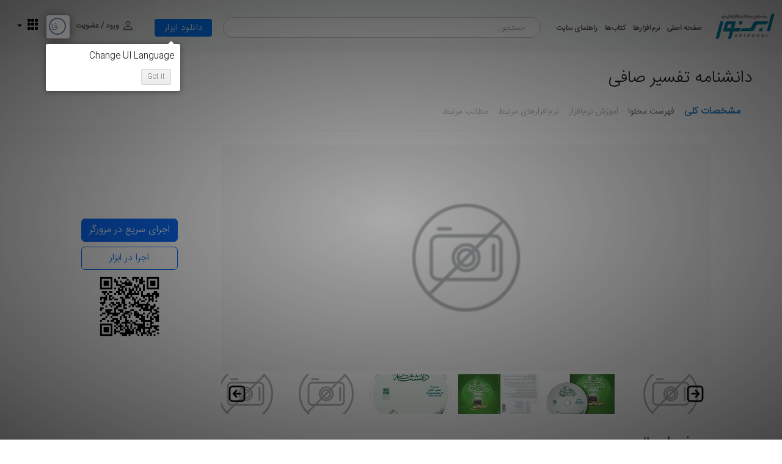

--- FILE ---
content_type: text/html; charset=utf-8
request_url: https://abrenoor.ir/fa/app/abrenoor_tafsirsafi
body_size: 14103
content:
<!DOCTYPE html>
<html class="guest">
<head>
    <link rel="icon" type="image/ico" href="/favicon.png" />
    <meta charset="utf-8" />
    <meta http-equiv="Content-Type" content="text/html; charset=utf-8" />
    <meta http-equiv="content-language" content="fa">
    <meta name="fontiran.com:license" content="GRFLJ" />
    <meta name="apple-mobile-web-app-capable" content="no">
    <meta name="viewport" content="width=device-width, height=device-height, initial-scale=1.0, minimum-scale=1.0, maximum-scale=1.0, user-scalable=0">
    <title>&#x646;&#x631;&#x645; &#x627;&#x641;&#x632;&#x627;&#x631; &#x62F;&#x627;&#x646;&#x634;&#x646;&#x627;&#x645;&#x647; &#x62A;&#x641;&#x633;&#x6CC;&#x631; &#x635;&#x627;&#x641;&#x6CC; |  &#x627;&#x628;&#x631; &#x646;&#x648;&#x631;</title>
    
    <link rel="alternate" href="https://abrenoor.ir/ar/app/abrenoor_tafsirsafi" hreflang="ar" />
    <link rel="canonical" href="https://abrenoor.ir/fa/app/abrenoor_tafsirsafi" hreflang="fa" />
    <link rel="alternate" href="https://abrenoor.ir/en/app/abrenoor_tafsirsafi" hreflang="en" />
    <link rel="alternate" href="https://abrenoor.ir/tr/app/abrenoor_tafsirsafi" hreflang="tr" />
    <meta name="description" content="&#x627;&#x62C;&#x631;&#x627;&#x6CC; &#x622;&#x646;&#x644;&#x627;&#x6CC;&#x646; &#x646;&#x631;&#x645; &#x627;&#x641;&#x632;&#x627;&#x631; &#x62F;&#x627;&#x646;&#x634;&#x646;&#x627;&#x645;&#x647; &#x62A;&#x641;&#x633;&#x6CC;&#x631; &#x635;&#x627;&#x641;&#x6CC;&#x61B;&#x645;&#x62A;&#x646; &#x6A9;&#x62A;&#x627;&#x628; &#x62A;&#x641;&#x633;&#x6CC;&#x631; &#x635;&#x627;&#x641;&#x6CC; &#x627;&#x62B;&#x631; &#x62D;&#x6A9;&#x6CC;&#x645;&#x60C; &#x645;&#x62D;&#x62F;&#x62B; &#x648; &#x645;&#x641;&#x633;&#x631;&#x60C; &#x645;&#x62D;&#x645;&#x62F; &#x628;&#x646; &#x634;&#x627;&#x647;&#x200C;&#x645;&#x631;&#x62A;&#x636;&#x6CC;&#x60C; &#x645;&#x644;&#x642;&#x628; &#x628;&#x647; &#x645;&#x644;&#x627; &#x645;&#x62D;&#x633;&#x646; &#x641;&#x6CC;&#x636; &#x6A9;&#x627;&#x634;&#x627;&#x646;&#x6CC;" />


        <!-- Global site tag (gtag.js) - Google Analytics -->
        <script async src="https://www.googletagmanager.com/gtag/js?id=UA-124216860-2"></script>
        <script>
            window.dataLayer = window.dataLayer || [];

            function gtag() { dataLayer.push(arguments); }

            gtag('js', new Date());

            gtag('config', 'UA-124216860-2');
        </script> 
     <script>
        function gt_event() {
            gtag.apply(null, arguments);
                                                }
    </script>

    
    
        <link href="/dist/bootstrap5-rtl.min.css" rel="stylesheet" />
    
    
    
    
        <link href="/dist/app-info.min.css" rel="stylesheet" />
    
    <link href="/Content/app/CustomCss.css" rel="stylesheet" />

    <!-- Matomo -->
    <script>
        var _paq = window._paq = window._paq || [];
        /* tracker methods like "setCustomDimension" should be called before "trackPageView" */
        _paq.push(['trackPageView']);
        _paq.push(['enableLinkTracking']);
        (function() {
          var u="//analytics.crcis.ir/";
          _paq.push(['setTrackerUrl', u+'matomo.php']);
          _paq.push(['setSiteId', '183']);
          var d=document, g=d.createElement('script'), s=d.getElementsByTagName('script')[0];
          g.async=true; g.src=u+'matomo.js'; s.parentNode.insertBefore(g,s);
        })();
    </script>
    <!-- End Matomo Code -->
</head>
<body dir="rtl">
    <div class="page-wrap">
        <link href="/Content/app/header_bootstrap5.css" rel="stylesheet" />
<header id="header" class="navbar navbar-expand-xl navbar-light bg-light fixed-top">
    <div class="container-fluid">
        <!-- Logo / Brand -->
        <a class="navbar-brand" href="/">
            <img src="/Media/Images/abrenoor-logo-small.png" alt="&#x627;&#x628;&#x631; &#x646;&#x648;&#x631;" />
        </a>

        <!-- Navbar toggler for mobile screens -->
        <button class="navbar-toggler" type="button" data-bs-toggle="collapse" data-bs-target="#navbar" aria-controls="navbar" aria-expanded="false" aria-label="Toggle navigation">
            <span class="navbar-toggler-icon"></span>
        </button>

        <!-- Navbar content -->
        <nav id="navbar" class="collapse navbar-collapse justify-content-evenly fix-navbar-scroll">
            <!-- Left side of navbar (links) -->
            <ul class="navbar-nav mb-1 mb-xl-0 fix-padding-li">
                <li class="nav-item">
                    <a class="nav-link header-text " href="/">&#x635;&#x641;&#x62D;&#x647; &#x627;&#x635;&#x644;&#x6CC;</a>
                </li>
                <li class="nav-item">
                    <a class="nav-link header-text " href="/fa/app/list">&#x646;&#x631;&#x645;&#x200C;&#x627;&#x641;&#x632;&#x627;&#x631;&#x647;&#x627;</a>
                </li>
                <li class="nav-item">
                    <a class="nav-link header-text " href="/fa/book">
                        &#x6A9;&#x62A;&#x627;&#x628;&#x200C;&#x647;&#x627;
                    </a>
                </li>
                <li class="nav-item">
                    <a class="nav-link header-text " href="/fa/page/help">&#x631;&#x627;&#x647;&#x646;&#x645;&#x627;&#x6CC; &#x633;&#x627;&#x6CC;&#x62A;</a>
                </li>
            </ul>

            <input id="search" placeholder="جستجو..." class="form-control input-placeholder custom-input w-100" />
            <ul id="selected"></ul>

            <!-- Right side of navbar (language selector and external links) -->
            <ul class="navbar-nav ms-auto">
                <!-- Language Dropdown -->

                <li class="nav-item">
                    <a class="nav-link btn" href="/fa/page/requirement">
                            <span class="span-button">
                                &#x62F;&#x627;&#x646;&#x644;&#x648;&#x62F; &#x627;&#x628;&#x632;&#x627;&#x631;
                            </span>
                    </a>
                </li>
                <li class="nav-item">
                        <a class="nav-link" target="_blank" rel="nofollow" href="/fa/account/oauthlogin?returnurl=%2Ffa%2Fapp%2Fabrenoor_tafsirsafi">
                            <i class="bi bi-person h5 "></i>
                            <span class="fix-size position-relative fix-top header-text">&#x648;&#x631;&#x648;&#x62F; / &#x639;&#x636;&#x648;&#x6CC;&#x62A;</span>
                            <br />
                        </a>
                </li>

                    <li class="nav-item text-center d-none d-xl-block">
                        <div class="dropdown">
                            <button id="language" class="btn dropdown-toggle dropdown-toggle-button" type="button" data-bs-toggle="dropdown" aria-expanded="false" data-step="1" data-intro="Change UI Language">
                                <span class="fs-6 fix-language">&#x641;&#x627;</span>
                            </button>
                            <ul class="dropdown-menu dropdown-menu-end " dir="rtl" aria-labelledby="language">
                                    <li>
                                        <a class="dropdown-item dropdown-item-language" href="#" onclick="languageChange('fa', 'fa')">
                                            <span>fa</span><span> &#x641;&#x627;&#x631;&#x633;&#x6CC;</span>
                                        </a>
                                    </li>
                                    <li>
                                        <a class="dropdown-item dropdown-item-language" href="#" onclick="languageChange('fa', 'ar')">
                                            <span>ar</span><span> &#x627;&#x644;&#x639;&#x631;&#x628;&#x64A;&#x629;</span>
                                        </a>
                                    </li>
                                    <li>
                                        <a class="dropdown-item dropdown-item-language" href="#" onclick="languageChange('fa', 'en')">
                                            <span>en</span><span> English</span>
                                        </a>
                                    </li>
                                    <li>
                                        <a class="dropdown-item dropdown-item-language" href="#" onclick="languageChange('fa', 'tr')">
                                            <span>tr</span><span> T&#xFC;rk&#xE7;e</span>
                                        </a>
                                    </li>
                                    <li>
                                        <a class="dropdown-item dropdown-item-language" href="#" onclick="languageChange('fa', 'ur')">
                                            <span>ur</span><span> &#x627;&#x631;&#x62F;&#x648;</span>
                                        </a>
                                    </li>
                            </ul>
                        </div>
                    </li>
                <!-- External website link -->
                <li class="nav-item">
                    <div class="d-none d-xl-block mt-xl-2">

                        <link rel="stylesheet" href="https://cdn.inoor.ir/oursites/style56x56.css" />
<div class="nav-item m-2">
    <button id="noorsites" class="nav-link dropdown-toggle text-black" type="button"
    data-bs-toggle="dropdown"
    data-bs-auto-close="outside" aria-expanded="false" title="سایت های نور">
        <i class="bi bi-grid-3x3-gap-fill h5"></i>
    </button>
    <div class="dropdown-menu" style="max-width: 300px; right:auto; left:10px;">
        <div class="row row-cols-auto g-3 justify-content-around m-0">
                <div>
                    <a data-oursites class="sprite-logo-noormags d-block" title="&#x67E;&#x627;&#x6CC;&#x6AF;&#x627;&#x647; &#x646;&#x648;&#x631;&#x645;&#x6AF;&#x632; (&#x648;&#x628;&#x6AF;&#x627;&#x647; &#x645;&#x62C;&#x644;&#x627;&#x62A; &#x62A;&#x62E;&#x635;&#x635;&#x6CC;)" href="https://www.noormags.ir">
                    </a>
                    <a data-oursites style="text-decoration: none;" title="&#x67E;&#x627;&#x6CC;&#x6AF;&#x627;&#x647; &#x646;&#x648;&#x631;&#x645;&#x6AF;&#x632; (&#x648;&#x628;&#x6AF;&#x627;&#x647; &#x645;&#x62C;&#x644;&#x627;&#x62A; &#x62A;&#x62E;&#x635;&#x635;&#x6CC;)" href="https://www.noormags.ir">
                        <sub>&#x67E;&#x627;&#x6CC;&#x6AF;&#x627;&#x647; &#x646;&#x648;&#x631;&#x645;&#x6AF;&#x632;</sub>
                    </a>
                </div>
                <div>
                    <a data-oursites class="sprite-logo-noorlib d-block" title="&#x67E;&#x627;&#x6CC;&#x6AF;&#x627;&#x647; &#x646;&#x648;&#x631;&#x644;&#x627;&#x6CC;&#x628; (&#x6A9;&#x62A;&#x627;&#x628;&#x62E;&#x627;&#x646;&#x647; &#x62F;&#x6CC;&#x62C;&#x6CC;&#x62A;&#x627;&#x644; &#x646;&#x648;&#x631;)" href="https://www.noorlib.ir">
                    </a>
                    <a data-oursites style="text-decoration: none;" title="&#x67E;&#x627;&#x6CC;&#x6AF;&#x627;&#x647; &#x646;&#x648;&#x631;&#x644;&#x627;&#x6CC;&#x628; (&#x6A9;&#x62A;&#x627;&#x628;&#x62E;&#x627;&#x646;&#x647; &#x62F;&#x6CC;&#x62C;&#x6CC;&#x62A;&#x627;&#x644; &#x646;&#x648;&#x631;)" href="https://www.noorlib.ir">
                        <sub>&#x67E;&#x627;&#x6CC;&#x6AF;&#x627;&#x647; &#x646;&#x648;&#x631;&#x644;&#x627;&#x6CC;&#x628;</sub>
                    </a>
                </div>
                <div>
                    <a data-oursites class="sprite-logo-howze d-block" title="&#x67E;&#x627;&#x6CC;&#x6AF;&#x627;&#x647; &#x62D;&#x648;&#x632;&#x647;&#x200C;&#x646;&#x62A; (&#x648;&#x628;&#x6AF;&#x627;&#x647; &#x627;&#x637;&#x644;&#x627;&#x639;&#x200C;&#x631;&#x633;&#x627;&#x646;&#x6CC; &#x645;&#x639;&#x627;&#x631;&#x641; &#x62F;&#x6CC;&#x646;&#x6CC;)" href="https://hawzah.net/">
                    </a>
                    <a data-oursites style="text-decoration: none;" title="&#x67E;&#x627;&#x6CC;&#x6AF;&#x627;&#x647; &#x62D;&#x648;&#x632;&#x647;&#x200C;&#x646;&#x62A; (&#x648;&#x628;&#x6AF;&#x627;&#x647; &#x627;&#x637;&#x644;&#x627;&#x639;&#x200C;&#x631;&#x633;&#x627;&#x646;&#x6CC; &#x645;&#x639;&#x627;&#x631;&#x641; &#x62F;&#x6CC;&#x646;&#x6CC;)" href="https://hawzah.net/">
                        <sub>&#x67E;&#x627;&#x6CC;&#x6AF;&#x627;&#x647; &#x62D;&#x648;&#x632;&#x647;&#x200C;&#x646;&#x62A;</sub>
                    </a>
                </div>
                <div>
                    <a data-oursites class="sprite-logo-quran d-block" title="&#x67E;&#x627;&#x6CC;&#x6AF;&#x627;&#x647; &#x62C;&#x627;&#x645;&#x639; &#x642;&#x631;&#x622;&#x646;&#x6CC;" href="https://quran.inoor.ir">
                    </a>
                    <a data-oursites style="text-decoration: none;" title="&#x67E;&#x627;&#x6CC;&#x6AF;&#x627;&#x647; &#x62C;&#x627;&#x645;&#x639; &#x642;&#x631;&#x622;&#x646;&#x6CC;" href="https://quran.inoor.ir">
                        <sub>&#x67E;&#x627;&#x6CC;&#x6AF;&#x627;&#x647; &#x642;&#x631;&#x622;&#x646;</sub>
                    </a>
                </div>
                <div>
                    <a data-oursites class="sprite-logo-ahadis d-block" title="&#x67E;&#x627;&#x6CC;&#x6AF;&#x627;&#x647; &#x62C;&#x627;&#x645;&#x639; &#x627;&#x644;&#x627;&#x62D;&#x627;&#x62F;&#x6CC;&#x62B;" href="https://hadith.inoor.ir">
                    </a>
                    <a data-oursites style="text-decoration: none;" title="&#x67E;&#x627;&#x6CC;&#x6AF;&#x627;&#x647; &#x62C;&#x627;&#x645;&#x639; &#x627;&#x644;&#x627;&#x62D;&#x627;&#x62F;&#x6CC;&#x62B;" href="https://hadith.inoor.ir">
                        <sub>&#x67E;&#x627;&#x6CC;&#x6AF;&#x627;&#x647; &#x646;&#x648;&#x631; &#x62D;&#x62F;&#x6CC;&#x62B;</sub>
                    </a>
                </div>
                <div>
                    <a data-oursites class="sprite-logo-wikinoor d-block" title="&#x62F;&#x627;&#x646;&#x634;&#x640;&#x640;&#x646;&#x627;&#x645;&#x647; &#x62A;&#x62E;&#x635;&#x640;&#x635;&#x6CC; &#x6A9;&#x62A;&#x627;&#x628;&#x200C;&#x634;&#x640;&#x646;&#x627;&#x633;&#x6CC; &#x648; &#x632;&#x646;&#x62F;&#x6AF;&#x6CC;&#x200C;&#x646;&#x627;&#x645;&#x640;&#x647;" href="https://wikinoor.ir">
                    </a>
                    <a data-oursites style="text-decoration: none;" title="&#x62F;&#x627;&#x646;&#x634;&#x640;&#x640;&#x646;&#x627;&#x645;&#x647; &#x62A;&#x62E;&#x635;&#x640;&#x635;&#x6CC; &#x6A9;&#x62A;&#x627;&#x628;&#x200C;&#x634;&#x640;&#x646;&#x627;&#x633;&#x6CC; &#x648; &#x632;&#x646;&#x62F;&#x6AF;&#x6CC;&#x200C;&#x646;&#x627;&#x645;&#x640;&#x647;" href="https://wikinoor.ir">
                        <sub>&#x648;&#x6CC;&#x6A9;&#x6CC; &#x646;&#x648;&#x631;</sub>
                    </a>
                </div>
                <div>
                    <a data-oursites class="sprite-logo-samim d-block" title="&#x67E;&#x627;&#x6CC;&#x6AF;&#x627;&#x647; &#x633;&#x645;&#x6CC;&#x645; &#x646;&#x648;&#x631; (&#x633;&#x627;&#x645;&#x627;&#x646;&#x647; &#x645;&#x634;&#x627;&#x628;&#x647;&#x200C;&#x6CC;&#x627;&#x628; &#x645;&#x62A;&#x648;&#x646;)" href="http://www.samimnoor.ir">
                    </a>
                    <a data-oursites style="text-decoration: none;" title="&#x67E;&#x627;&#x6CC;&#x6AF;&#x627;&#x647; &#x633;&#x645;&#x6CC;&#x645; &#x646;&#x648;&#x631; (&#x633;&#x627;&#x645;&#x627;&#x646;&#x647; &#x645;&#x634;&#x627;&#x628;&#x647;&#x200C;&#x6CC;&#x627;&#x628; &#x645;&#x62A;&#x648;&#x646;)" href="http://www.samimnoor.ir">
                        <sub>&#x67E;&#x627;&#x6CC;&#x6AF;&#x627;&#x647; &#x633;&#x645;&#x6CC;&#x645; &#x646;&#x648;&#x631;</sub>
                    </a>
                </div>
                <div>
                    <a data-oursites class="sprite-logo-abrenoor d-block" title="&#x633;&#x627;&#x645;&#x627;&#x646;&#x647; &#x627;&#x628;&#x631; &#x646;&#x648;&#x631; (&#x67E;&#x6CC;&#x634;&#x62E;&#x648;&#x627;&#x646; &#x628;&#x631; &#x62E;&#x637; &#x646;&#x631;&#x645; &#x627;&#x641;&#x632;&#x627;&#x631;&#x647;&#x627;&#x6CC; &#x646;&#x648;&#x631;)" href="https://abrenoor.ir/">
                    </a>
                    <a data-oursites style="text-decoration: none;" title="&#x633;&#x627;&#x645;&#x627;&#x646;&#x647; &#x627;&#x628;&#x631; &#x646;&#x648;&#x631; (&#x67E;&#x6CC;&#x634;&#x62E;&#x648;&#x627;&#x646; &#x628;&#x631; &#x62E;&#x637; &#x646;&#x631;&#x645; &#x627;&#x641;&#x632;&#x627;&#x631;&#x647;&#x627;&#x6CC; &#x646;&#x648;&#x631;)" href="https://abrenoor.ir/">
                        <sub>&#x633;&#x627;&#x645;&#x627;&#x646;&#x647; &#x627;&#x628;&#x631; &#x646;&#x648;&#x631;</sub>
                    </a>
                </div>
                <div>
                    <a data-oursites class="sprite-logo-noorshop d-block" title="&#x67E;&#x627;&#x6CC;&#x6AF;&#x627;&#x647; &#x646;&#x648;&#x631;&#x634;&#x627;&#x67E; (&#x641;&#x631;&#x648;&#x634;&#x6AF;&#x627;&#x647; &#x645;&#x62D;&#x635;&#x648;&#x644;&#x627;&#x62A; &#x646;&#x648;&#x631;)" href="http://www.noorshop.ir/">
                    </a>
                    <a data-oursites style="text-decoration: none;" title="&#x67E;&#x627;&#x6CC;&#x6AF;&#x627;&#x647; &#x646;&#x648;&#x631;&#x634;&#x627;&#x67E; (&#x641;&#x631;&#x648;&#x634;&#x6AF;&#x627;&#x647; &#x645;&#x62D;&#x635;&#x648;&#x644;&#x627;&#x62A; &#x646;&#x648;&#x631;)" href="http://www.noorshop.ir/">
                        <sub>&#x67E;&#x627;&#x6CC;&#x6AF;&#x627;&#x647; &#x646;&#x648;&#x631;&#x634;&#x627;&#x67E;</sub>
                    </a>
                </div>
                <div>
                    <a data-oursites class="sprite-logo-pazhoohyar d-block" title="&#x646;&#x631;&#x645;&#x200C;&#x627;&#x641;&#x632;&#x627;&#x631; &#x645;&#x62F;&#x6CC;&#x631;&#x6CC;&#x62A; &#x627;&#x633;&#x62A;&#x646;&#x627;&#x62F;&#x62F;&#x647;&#x6CC; &#x645;&#x62A;&#x646; &#x628;&#x627;&#x632; &#x641;&#x627;&#x631;&#x633;&#x6CC; &#x632;&#x628;&#x627;&#x646;" href="http://www.pajoohyar.ir/">
                    </a>
                    <a data-oursites style="text-decoration: none;" title="&#x646;&#x631;&#x645;&#x200C;&#x627;&#x641;&#x632;&#x627;&#x631; &#x645;&#x62F;&#x6CC;&#x631;&#x6CC;&#x62A; &#x627;&#x633;&#x62A;&#x646;&#x627;&#x62F;&#x62F;&#x647;&#x6CC; &#x645;&#x62A;&#x646; &#x628;&#x627;&#x632; &#x641;&#x627;&#x631;&#x633;&#x6CC; &#x632;&#x628;&#x627;&#x646;" href="http://www.pajoohyar.ir/">
                        <sub>&#x67E;&#x698;&#x648;&#x647;&#x6CC;&#x627;&#x631;</sub>
                    </a>
                </div>
                <div>
                    <a data-oursites class="sprite-logo-qamus d-block" title="&#x644;&#x63A;&#x62A; &#x646;&#x627;&#x645;&#x647; &#x642;&#x627;&#x645;&#x648;&#x633; &#x646;&#x648;&#x631;" href="https://qamus.inoor.ir/">
                    </a>
                    <a data-oursites style="text-decoration: none;" title="&#x644;&#x63A;&#x62A; &#x646;&#x627;&#x645;&#x647; &#x642;&#x627;&#x645;&#x648;&#x633; &#x646;&#x648;&#x631;" href="https://qamus.inoor.ir/">
                        <sub>&#x642;&#x627;&#x645;&#x648;&#x633; &#x646;&#x648;&#x631;</sub>
                    </a>
                </div>
                <div>
                    <a data-oursites class="sprite-logo-tarikh d-block" title="&#x67E;&#x627;&#x6CC;&#x6AF;&#x627;&#x647; &#x62C;&#x627;&#x645;&#x639; &#x62A;&#x627;&#x631;&#x6CC;&#x62E;" href="https://tarikh.inoor.ir/">
                    </a>
                    <a data-oursites style="text-decoration: none;" title="&#x67E;&#x627;&#x6CC;&#x6AF;&#x627;&#x647; &#x62C;&#x627;&#x645;&#x639; &#x62A;&#x627;&#x631;&#x6CC;&#x62E;" href="https://tarikh.inoor.ir/">
                        <sub>&#x67E;&#x627;&#x6CC;&#x6AF;&#x627;&#x647; &#x62A;&#x627;&#x631;&#x6CC;&#x62E;</sub>
                    </a>
                </div>
                <div>
                    <a data-oursites class="sprite-logo-andishvaran d-block" title="&#x67E;&#x627;&#x6CC;&#x6AF;&#x627;&#x647; &#x627;&#x646;&#x62F;&#x6CC;&#x634;&#x648;&#x631;&#x627;&#x646; (&#x628;&#x627;&#x646;&#x6A9; &#x627;&#x637;&#x644;&#x627;&#x639;&#x627;&#x62A; &#x645;&#x62D;&#x642;&#x642;&#x627;&#x646; &#x62D;&#x648;&#x632;&#x648;&#x6CC;)" href="http://www.andishvaran.ir">
                    </a>
                    <a data-oursites style="text-decoration: none;" title="&#x67E;&#x627;&#x6CC;&#x6AF;&#x627;&#x647; &#x627;&#x646;&#x62F;&#x6CC;&#x634;&#x648;&#x631;&#x627;&#x646; (&#x628;&#x627;&#x646;&#x6A9; &#x627;&#x637;&#x644;&#x627;&#x639;&#x627;&#x62A; &#x645;&#x62D;&#x642;&#x642;&#x627;&#x646; &#x62D;&#x648;&#x632;&#x648;&#x6CC;)" href="http://www.andishvaran.ir">
                        <sub>&#x67E;&#x627;&#x6CC;&#x6AF;&#x627;&#x647; &#x627;&#x646;&#x62F;&#x6CC;&#x634;&#x648;&#x631;&#x627;&#x646;</sub>
                    </a>
                </div>
                <div>
                    <a data-oursites class="sprite-logo-paknevis d-block" title="&#x62F;&#x633;&#x62A;&#x6CC;&#x627;&#x631; &#x647;&#x648;&#x634;&#x645;&#x646;&#x62F; &#x646;&#x6AF;&#x627;&#x631;&#x634; &#x641;&#x627;&#x631;&#x633;&#x6CC;" href="https://paknevis.ir/">
                    </a>
                    <a data-oursites style="text-decoration: none;" title="&#x62F;&#x633;&#x62A;&#x6CC;&#x627;&#x631; &#x647;&#x648;&#x634;&#x645;&#x646;&#x62F; &#x646;&#x6AF;&#x627;&#x631;&#x634; &#x641;&#x627;&#x631;&#x633;&#x6CC;" href="https://paknevis.ir/">
                        <sub>&#x67E;&#x627;&#x6CC;&#x6AF;&#x627;&#x647; &#x67E;&#x627;&#x6A9;&#x646;&#x648;&#x6CC;&#x633;</sub>
                    </a>
                </div>
                <div>
                    <a data-oursites class="sprite-logo-noordoc d-block" title="&#x67E;&#x627;&#x6CC;&#x6AF;&#x627;&#x647; &#x67E;&#x627;&#x6CC;&#x627;&#x646; &#x646;&#x627;&#x645;&#x647; &#x647;&#x627;&#x6CC; &#x639;&#x644;&#x648;&#x645; &#x627;&#x633;&#x644;&#x627;&#x645;&#x6CC; &#x648; &#x627;&#x646;&#x633;&#x627;&#x646;&#x6CC;" href="https://noordoc.ir">
                    </a>
                    <a data-oursites style="text-decoration: none;" title="&#x67E;&#x627;&#x6CC;&#x6AF;&#x627;&#x647; &#x67E;&#x627;&#x6CC;&#x627;&#x646; &#x646;&#x627;&#x645;&#x647; &#x647;&#x627;&#x6CC; &#x639;&#x644;&#x648;&#x645; &#x627;&#x633;&#x644;&#x627;&#x645;&#x6CC; &#x648; &#x627;&#x646;&#x633;&#x627;&#x646;&#x6CC;" href="https://noordoc.ir">
                        <sub>&#x67E;&#x627;&#x6CC;&#x627;&#x646; &#x646;&#x627;&#x645;&#x647;&#x200C;&#x647;&#x627;</sub>
                    </a>
                </div>
        </div>
    </div>
</div>
                    </div>
                    <div class="d-block d-xl-none">
                        <a class="nav-link" href="https://www.noorsoft.org/fa/sites/List" rel="nofollow" target="_blank">
                            &#x67E;&#x627;&#x6CC;&#x6AF;&#x627;&#x647; &#x647;&#x627;&#x6CC; &#x646;&#x648;&#x631;
                        </a>
                    </div>
                </li>

            </ul>

            <!-- Mobile language dropdown for smaller screens -->
                <ul class="navbar-nav d-xl-none">
                    <li class="nav-item dropdown">
                        <a class="nav-link dropdown-toggle" href="#" id="mobileLangDropdown" role="button" data-bs-toggle="dropdown" aria-expanded="false">
                            &#x641;&#x627;&#x631;&#x633;&#x6CC;
                        </a>
                        <ul class="dropdown-menu" aria-labelledby="mobileLangDropdown">
                                <li>
                                    <a class="dropdown-item" href="#" onclick="languageChange('fa', 'fa')">&#x641;&#x627;&#x631;&#x633;&#x6CC;</a>
                                </li>
                                <li>
                                    <a class="dropdown-item" href="#" onclick="languageChange('fa', 'ar')">&#x627;&#x644;&#x639;&#x631;&#x628;&#x64A;&#x629;</a>
                                </li>
                                <li>
                                    <a class="dropdown-item" href="#" onclick="languageChange('fa', 'en')">English</a>
                                </li>
                                <li>
                                    <a class="dropdown-item" href="#" onclick="languageChange('fa', 'tr')">T&#xFC;rk&#xE7;e</a>
                                </li>
                                <li>
                                    <a class="dropdown-item" href="#" onclick="languageChange('fa', 'ur')">&#x627;&#x631;&#x62F;&#x648;</a>
                                </li>
                        </ul>
                    </li>
                </ul>
        </nav>
    </div>
</header>


        

<div class="mt-4 mr-3">
    <h1 class="fs-3">
       &#x62F;&#x627;&#x646;&#x634;&#x646;&#x627;&#x645;&#x647; &#x62A;&#x641;&#x633;&#x6CC;&#x631; &#x635;&#x627;&#x641;&#x6CC;
    </h1>
</div>

<nav class="navbar navbar-expand sticky-subnavbar mr-3">
    <div class="container-fluid">

        <div class="collapse navbar-collapse justify-content-start">
            <ul class="navbar-nav">
                <li class="nav-item">
                    <a class="nav-link active" aria-current="page" href="/fa/app/abrenoor_tafsirsafi">&#x645;&#x634;&#x62E;&#x635;&#x627;&#x62A; &#x6A9;&#x644;&#x6CC;</a>
                </li>
                <li class="nav-item">
                    <a class="nav-link" href="#MetdaDataBook">&#x641;&#x647;&#x631;&#x633;&#x62A; &#x645;&#x62D;&#x62A;&#x648;&#x627;</a>
                </li>
                <li class="nav-item">
                    <a class="nav-link disabled" href="#">&#x622;&#x645;&#x648;&#x632;&#x634; &#x646;&#x631;&#x645;&#x200C;&#x627;&#x641;&#x632;&#x627;&#x631;</a>
                </li>
                <li class="nav-item">
                    <a class="nav-link disabled" href="#">&#x646;&#x631;&#x645;&#x200C;&#x627;&#x641;&#x632;&#x627;&#x631;&#x647;&#x627;&#x6CC; &#x645;&#x631;&#x62A;&#x628;&#x637; </a>
                </li>
                <li class="nav-item">
                    <a class="nav-link disabled">&#x645;&#x637;&#x627;&#x644;&#x628; &#x645;&#x631;&#x62A;&#x628;&#x637;</a>
                </li>
            </ul>
        </div>

    </div>
</nav>

<div class="container app-info">
    <div class="app-position">
        <div class="row mt-4">
                <div class="col-auto col-md-9">

                    <div id="carouselExample" class="carousel slide" >
                        <div class="carousel-inner">
                                <div class="carousel-item active text-center">
                                    <div class="image-wrapper">
                                        <img itemprop="image" src="/Media/Images/book-no-picture.png" class="d-block img-fluid image-base" />
                                    </div>
                                </div>
                                <div class="carousel-item  text-center">
                                    <div class="image-wrapper">
                                        <img itemprop="image" src="https://cdn.noorshop.ir/files/ProductImage/74039/Cover/fa/01.png" class="d-block img-fluid image-base" />
                                    </div>
                                </div>
                                <div class="carousel-item  text-center">
                                    <div class="image-wrapper">
                                        <img itemprop="image" src="https://cdn.noorshop.ir/files/ProductImage/74039/Cover/fa/02.png" class="d-block img-fluid image-base" />
                                    </div>
                                </div>
                                <div class="carousel-item  text-center">
                                    <div class="image-wrapper">
                                        <img itemprop="image" src="https://cdn.noorshop.ir/files/ProductImage/74039/Cover/fa/03.png" class="d-block img-fluid image-base" />
                                    </div>
                                </div>
                                <div class="carousel-item  text-center">
                                    <div class="image-wrapper">
                                        <img itemprop="image" src="/Media/Images/book-no-picture.png" class="d-block img-fluid image-base" />
                                    </div>
                                </div>
                                <div class="carousel-item  text-center">
                                    <div class="image-wrapper">
                                        <img itemprop="image" src="/Media/Images/book-no-picture.png" class="d-block img-fluid image-base" />
                                    </div>
                                </div>
                                <div class="carousel-item  text-center">
                                    <div class="image-wrapper">
                                        <img itemprop="image" src="/Media/Images/book-no-picture.png" class="d-block img-fluid image-base" />
                                    </div>
                                </div>
                                <div class="carousel-item  text-center">
                                    <div class="image-wrapper">
                                        <img itemprop="image" src="https://cdn.noorshop.ir/files/ProductImage/74039/ScreenShot/fa/01.jpg" class="d-block img-fluid image-base" />
                                    </div>
                                </div>
                                <div class="carousel-item  text-center">
                                    <div class="image-wrapper">
                                        <img itemprop="image" src="https://cdn.noorshop.ir/files/ProductImage/74039/ScreenShot/fa/02.jpg" class="d-block img-fluid image-base" />
                                    </div>
                                </div>
                                <div class="carousel-item  text-center">
                                    <div class="image-wrapper">
                                        <img itemprop="image" src="https://cdn.noorshop.ir/files/ProductImage/74039/ScreenShot/fa/03.jpg" class="d-block img-fluid image-base" />
                                    </div>
                                </div>
                                <div class="carousel-item  text-center">
                                    <div class="image-wrapper">
                                        <img itemprop="image" src="https://cdn.noorshop.ir/files/ProductImage/74039/ScreenShot/fa/04.jpg" class="d-block img-fluid image-base" />
                                    </div>
                                </div>
                                <div class="carousel-item  text-center">
                                    <div class="image-wrapper">
                                        <img itemprop="image" src="https://cdn.noorshop.ir/files/ProductImage/74039/ScreenShot/fa/05.jpg" class="d-block img-fluid image-base" />
                                    </div>
                                </div>
                                <div class="carousel-item  text-center">
                                    <div class="image-wrapper">
                                        <img itemprop="image" src="https://cdn.noorshop.ir/files/ProductImage/74039/ScreenShot/fa/06.jpg" class="d-block img-fluid image-base" />
                                    </div>
                                </div>
                                <div class="carousel-item  text-center">
                                    <div class="image-wrapper">
                                        <img itemprop="image" src="https://cdn.noorshop.ir/files/ProductImage/74039/ScreenShot/fa/07.jpg" class="d-block img-fluid image-base" />
                                    </div>
                                </div>
                                <div class="carousel-item  text-center">
                                    <div class="image-wrapper">
                                        <img itemprop="image" src="https://cdn.noorshop.ir/files/ProductImage/74039/ScreenShot/fa/08.jpg" class="d-block img-fluid image-base" />
                                    </div>
                                </div>
                                <div class="carousel-item  text-center">
                                    <div class="image-wrapper">
                                        <img itemprop="image" src="https://cdn.noorshop.ir/files/ProductImage/74039/ScreenShot/fa/09.jpg" class="d-block img-fluid image-base" />
                                    </div>
                                </div>
                                <div class="carousel-item  text-center">
                                    <div class="image-wrapper">
                                        <img itemprop="image" src="/Media/Images/book-no-picture.png" class="d-block img-fluid image-base" alt="TafsirSafi.rar" />
                                    </div>
                                </div>
                        </div>


                        <button class="carousel-control-prev" type="button" data-bs-target="#carouselExample" data-bs-slide="prev">
                            <span class="carousel-control-prev-icon" aria-hidden="true"></span>
                        </button>
                        <button class="carousel-control-next" type="button" data-bs-target="#carouselExample" data-bs-slide="next">
                            <span class="carousel-control-next-icon" aria-hidden="true"></span>
                        </button>
                    </div>


                    <div class="thumbnail-container">
                        <button class="thumbnail-next" onclick="scrollThumbnails(1)"><img src="/Media/Images/ButtonClick1.png" /></button>
                        <div class="thumbnail-wrapper">
                            <div class="thumbnail-track">
                                    <img src="/Media/Images/book-no-picture.png" class="img-thumbnail thumbnail-img" data-bs-target="#carouselExample" data-bs-slide-to="0" />
                                    <img src="https://cdn.noorshop.ir/files/ProductImage/74039/Cover/fa/01_S.png" class="img-thumbnail thumbnail-img" data-bs-target="#carouselExample" data-bs-slide-to="1" />
                                    <img src="https://cdn.noorshop.ir/files/ProductImage/74039/Cover/fa/02_S.png" class="img-thumbnail thumbnail-img" data-bs-target="#carouselExample" data-bs-slide-to="2" />
                                    <img src="https://cdn.noorshop.ir/files/ProductImage/74039/Cover/fa/03_S.png" class="img-thumbnail thumbnail-img" data-bs-target="#carouselExample" data-bs-slide-to="3" />
                                    <img src="/Media/Images/book-no-picture.png" class="img-thumbnail thumbnail-img" data-bs-target="#carouselExample" data-bs-slide-to="4" />
                                    <img src="/Media/Images/book-no-picture.png" class="img-thumbnail thumbnail-img" data-bs-target="#carouselExample" data-bs-slide-to="5" />
                                    <img src="/Media/Images/book-no-picture.png" class="img-thumbnail thumbnail-img" data-bs-target="#carouselExample" data-bs-slide-to="6" />
                                    <img src="https://cdn.noorshop.ir/files/ProductImage/74039/ScreenShot/fa/01_S.jpg" class="img-thumbnail thumbnail-img" data-bs-target="#carouselExample" data-bs-slide-to="7" />
                                    <img src="https://cdn.noorshop.ir/files/ProductImage/74039/ScreenShot/fa/02_S.jpg" class="img-thumbnail thumbnail-img" data-bs-target="#carouselExample" data-bs-slide-to="8" />
                                    <img src="https://cdn.noorshop.ir/files/ProductImage/74039/ScreenShot/fa/03_S.jpg" class="img-thumbnail thumbnail-img" data-bs-target="#carouselExample" data-bs-slide-to="9" />
                                    <img src="https://cdn.noorshop.ir/files/ProductImage/74039/ScreenShot/fa/04_S.jpg" class="img-thumbnail thumbnail-img" data-bs-target="#carouselExample" data-bs-slide-to="10" />
                                    <img src="https://cdn.noorshop.ir/files/ProductImage/74039/ScreenShot/fa/05_S.jpg" class="img-thumbnail thumbnail-img" data-bs-target="#carouselExample" data-bs-slide-to="11" />
                                    <img src="https://cdn.noorshop.ir/files/ProductImage/74039/ScreenShot/fa/06_S.jpg" class="img-thumbnail thumbnail-img" data-bs-target="#carouselExample" data-bs-slide-to="12" />
                                    <img src="https://cdn.noorshop.ir/files/ProductImage/74039/ScreenShot/fa/07_S.jpg" class="img-thumbnail thumbnail-img" data-bs-target="#carouselExample" data-bs-slide-to="13" />
                                    <img src="https://cdn.noorshop.ir/files/ProductImage/74039/ScreenShot/fa/08_S.jpg" class="img-thumbnail thumbnail-img" data-bs-target="#carouselExample" data-bs-slide-to="14" />
                                    <img src="https://cdn.noorshop.ir/files/ProductImage/74039/ScreenShot/fa/09_S.jpg" class="img-thumbnail thumbnail-img" data-bs-target="#carouselExample" data-bs-slide-to="15" />
                                    <img src="/Media/Images/book-no-picture.png" class="img-thumbnail thumbnail-img" data-bs-target="#carouselExample" data-bs-slide-to="16" alt="TafsirSafi.rar" />
                            </div>
                        </div>
                        <button class="thumbnail-prev" onclick="scrollThumbnails(-1)"><img src="/Media/Images/ButtonClick2.png" /></button>

                    </div>


                </div>
            <div class="col-auto col-md-3 align-self-center m-auto mt-2 m-md-0 mt-md-0">



                    <div class="d-grid gap-2 justify-content-center">
                        <button type="button" class="btn btn-primary d-none d-sm-block" data-bs-toggle="modal" data-bs-target="#loginModal"
                                onclick="gt_event('event', 'run', { 'event_category': 'app', 'event_label': 'app-page' })">
                            &#x627;&#x62C;&#x631;&#x627;&#x6CC; &#x633;&#x631;&#x6CC;&#x639; &#x62F;&#x631; &#x645;&#x631;&#x648;&#x631;&#x6AF;&#x631;
                        </button>
                        <button type="button" class="btn btn-outline-primary" data-bs-toggle="modal" data-bs-target="#loginModal"
                                onclick="gt_event('event', 'ica', { 'event_category': 'app', 'event_label': 'app-page' })">
                            &#x627;&#x62C;&#x631;&#x627; &#x62F;&#x631; &#x627;&#x628;&#x632;&#x627;&#x631;
                        </button>
                    </div>


                <img src="/generate-qrcode?url=https%3A%2F%2Fabrenoor.ir%2Ffa%2Fapp%2Fabrenoor_tafsirsafi" alt="QRCode" id="qrcode-style" />




            </div>
        </div>
        <div class="row text-wrap pt-4">
            <div class="col-auto col-md-9">
                <span class="fs-4">&#x645;&#x639;&#x631;&#x641;&#x6CC; &#x627;&#x62C;&#x645;&#x627;&#x644;&#x6CC;</span>
                <p class="text-decreption pt-4 me-auto">
                    &#x637;&#x628;&#x642;&#x647;&#x200C;&#x628;&#x646;&#x62F;&#x6CC; &#x645;&#x637;&#x627;&#x644;&#x628; &#x6A9;&#x62A;&#x627;&#x628; &#x62A;&#x641;&#x633;&#x6CC;&#x631; &#x635;&#x627;&#x641;&#x6CC; &#x628;&#x647; &#x635;&#x648;&#x631;&#x62A; &#x62F;&#x631;&#x62E;&#x62A;&#x648;&#x627;&#x631;&#x647;&#x200C;&#x627;&#x6CC; &#x62F;&#x631; &#x633;&#x647; &#x634;&#x627;&#x62E;&#x647; &#x627;&#x635;&#x644;&#x6CC;: &#x640; &#x627;&#x639;&#x644;&#x627;&#x645;: &#x627;&#x648;&#x635;&#x627;&#x641; &#x627;&#x644;&#x628;&#x627;&#x631;&#x6CC;&#x61B; &#x645;&#x639;&#x635;&#x648;&#x645;&#x627;&#x646;&#x61B; &#x627;&#x646;&#x628;&#x6CC;&#x627;&#x621; &#x648; &#x635;&#x627;&#x644;&#x62D;&#x627;&#x646;&#x61B; &#x631;&#x62C;&#x627;&#x644;&#x61B; &#x646;&#x633;&#x627;&#x621;&#x61B; &#x642;&#x631;&#x627;&#x621;&#x61B; &#x62C;&#x646; &#x648; &#x645;&#x644;&#x6A9;&#x61B; &#x6A9;&#x62A;&#x628; &#x622;&#x633;&#x645;&#x627;&#x646;&#x6CC;&#x61B; &#x627;&#x645;&#x627;&#x6A9;&#x646;&#x61B; &#x627;&#x62F;&#x6CC;&#x627;&#x646;&#x60C; &#x641;&#x631;&#x642; &#x648; &#x642;&#x628;&#x627;&#x6CC;&#x644;&#x61B; &#x627;&#x633;&#x628;&#x627;&#x628; &#x646;&#x632;&#x648;&#x644;&#x61B; &#x640; &#x639;&#x644;&#x648;&#x645; &#x642;&#x631;&#x622;&#x646;: &#x633;&#x648;&#x631; &#x645;&#x6A9;&#x6CC;&#x60C; &#x633;&#x648;&#x631; &#x645;&#x62F;&#x646;&#x6CC;&#x60C; &#x633;&#x648;&#x631; &#x645;&#x6A9;&#x6CC; &#x648; &#x645;&#x62F;&#x646;&#x6CC;&#x60C; &#x627;&#x633;&#x627;&#x645;&#x6CC; &#x622;&#x6CC;&#x627;&#x62A; &#x648; &#x633;&#x648;&#x631;&#x60C; &#x639;&#x62F;&#x62F; &#x622;&#x6CC;&#x627;&#x62A; &#x633;&#x648;&#x631;&#x60C; &#x646;&#x627;&#x633;&#x62E; &#x648; &#x645;&#x646;&#x633;&#x648;&#x62E;&#x61B; &#x640; &#x645;&#x641;&#x627;&#x647;&#x6CC;&#x645;: &#x648;&#x642;&#x627;&#x6CC;&#x639; &#x648; &#x627;&#x6CC;&#x627;&#x645;&#x60C; &#x627;&#x62F;&#x639;&#x6CC;&#x647;&#x60C; &#x622;&#x631;&#x627;&#x621; &#x62A;&#x641;&#x633;&#x6CC;&#x631;&#x6CC; &#x641;&#x6CC;&#x636;&#x60C; &#x628;&#x631;&#x627;&#x647;&#x6CC;&#x646; &#x648; &#x631;&#x62F;&#x648;&#x62F;&#x60C; &#x648;&#x62C;&#x647; &#x62A;&#x633;&#x645;&#x6CC;&#x647;&#x60C; &#x645;&#x641;&#x627;&#x647;&#x6CC;&#x645; &#x641;&#x642;&#x647;&#x6CC;&#x60C; &#x645;&#x637;&#x627;&#x644;&#x628; &#x627;&#x62F;&#x628;&#x6CC;&#x60C; &#x627;&#x633;&#x646;&#x627;&#x62F;&#x60C; &#x631;&#x648;&#x627;&#x6CC;&#x627;&#x62A; &#x645;&#x648;&#x636;&#x648;&#x639;&#x6CC;&#x60C; &#x631;&#x648;&#x627;&#x6CC;&#x627;&#x62A; &#x641;&#x636;&#x627;&#x626;&#x644;&#x60C; &#x646;&#x642;&#x62F; &#x631;&#x648;&#x627;&#x6CC;&#x627;&#x62A;&#x60C; &#x642;&#x631;&#x627;&#x626;&#x62A;&#x60C; &#x631;&#x648;&#x627;&#x6CC;&#x627;&#x62A; &#x62A;&#x641;&#x633;&#x6CC;&#x631;&#x6CC;.
                </p>
            </div>
        </div>


            <hr />
            
<link href="/Content/app/bookContent.css" rel="stylesheet" />
<div class="container" id="MetdaDataBook">

    <div class="row mb-3 mt-3">
        <div class="col-auto col-md-8">
            <span class="fs-4">
                 &#x641;&#x647;&#x631;&#x633;&#x62A; &#x6A9;&#x62A;&#x628;
            </span>
        </div>
        <div class="col-auto col-md-4 mt-2 mt-sm-0">
            <div class=" search-container" role="Search">
                <form class="d-flex flex-fill flex-row align-items-center gap-2 search-container justify-content-start" role="Search" method="get" action="/fa/app/abrenoor_tafsirsafi?intid=327">

                        <button class="btn" type="submit">
                            <i class="bi bi-search"></i>
                        </button>
                    <input name="gs"
                           class="form-control input-placeholder custom-input" type="text" placeholder="جستجو در عنوان کتاب" aria-label="Search">
                </form>
            </div>
        </div>

    </div>
        <div class="row justify-content-start">
            <div class="col-12">
                <div class="row row-cols-2 row-cols-md-3 row-cols-xl-5 mx-0 ">
                        <div class="col">
                            <div class="card h-100 no-border">
                                <img src="https://cdn.noorshop.ir/files/BookImage/LIB01/BC01342G001_S.jpg" class="card-img-top img-fluid" id="fixImageSize" alt="">
                                <div class="card-body">
                                    <h5 class="card-title text-size">
                                        <b> &#x62A;&#x641;&#x633;&#x64A;&#x631; &#x627;&#x644;&#x635;&#x627;&#x641;&#x64A;</b>
                                    </h5>
                                    <p class="card-text">&#x645;&#x635;&#x62D;&#x62D;: &#x627;&#x639;&#x644;&#x645;&#x6CC;&#x60C; &#x62D;&#x633;&#x6CC;&#x646; - &#x646;&#x648;&#x6CC;&#x633;&#x646;&#x62F;&#x647;: &#x641;&#x6CC;&#x636; &#x6A9;&#x627;&#x634;&#x627;&#x646;&#x6CC;&#x60C; &#x645;&#x62D;&#x645;&#x62F; &#x628;&#x646; &#x634;&#x627;&#x647; &#x645;&#x631;&#x62A;&#x636;&#x6CC;    </p>
                                </div>
                            </div>
                        </div>
                </div>
                <section aria-label="Page navigation dir-rtl">
                    
<ul class="pagination justify-content-center dir-ltr">
    <li class="page-item">
        <a class="page-link titled disabled" onclick="scrollToMetdaDataBook" aria-label="Previous" title="صفحه قبل" href="/fa/app/abrenoor_tafsirsafi/0">
            <span aria-hidden="true">
                &laquo;
            </span>
        </a>
    </li>
    <li class="page-item">
        <a class="page-link active" onclick="scrollToMetdaDataBook" href="/fa/app/abrenoor_tafsirsafi/1">
            1
        </a>
    </li>
    <li class="page-item">
        <a class="page-link titled disabled" aria-label="Next" title="صفحه بعد" onclick="scrollToMetdaDataBook" href="/fa/app/abrenoor_tafsirsafi/2">
            <span aria-hidden="true">
                &raquo;
            </span>
        </a>
    </li>
</ul>

<script src="/Scripts/app/redirectBook.js"></script>
                </section>
            </div>
        </div>
</div>





    </div>


</div>
<script language="javascript" src="/dist/app-Info.js"></script>





    </div>

    <footer class="site-footer">
        <link href="/Content/app/footerNew.css" rel="stylesheet" />


<div class="text-center fotter-new">
    <div class="row justify-content-between w-100">
        <!-- First Column: About Section -->
        <div class="col-auto col-md-4 col-lg-3 mt-3 text-fix">
            <h4 class="right-align mb-3">&#x62F;&#x631;&#x628;&#x627;&#x631;&#x647; &#x645;&#x627;</h4>
            <p class="right-align text-content-fix">
                &#x633;&#x627;&#x6CC;&#x62A; &#x627;&#x628;&#x631; &#x646;&#x648;&#x631; &#x628;&#x6CC; &#x634;&#x6A9; &#x6CC;&#x6A9;&#x6CC; &#x627;&#x632; &#x627;&#x631;&#x632;&#x634;&#x645;&#x646;&#x62F;&#x62A;&#x631;&#x6CC;&#x646; &#x645;&#x646;&#x627;&#x628;&#x639; &#x628;&#x631;&#x627;&#x6CC; &#x67E;&#x698;&#x648;&#x647;&#x634;&#x6AF;&#x631;&#x627;&#x646; &#x648; &#x62F;&#x627;&#x646;&#x634;&#x62C;&#x648;&#x6CC;&#x627;&#x646; &#x627;&#x633;&#x62A;. &#x628;&#x627; &#x6AF;&#x631;&#x62F;&#x622;&#x648;&#x631;&#x6CC; &#x648; &#x627;&#x631;&#x627;&#x626;&#x647; &#x646;&#x631;&#x645; &#x627;&#x641;&#x632;&#x627;&#x631; &#x647;&#x627;&#x6CC; &#x622;&#x62B;&#x627;&#x631; &#x67E;&#x698;&#x648;&#x647;&#x634;&#x6CC; &#x648; &#x639;&#x644;&#x645;&#x6CC; &#x62F;&#x633;&#x62A;&#x631;&#x633;&#x6CC; &#x628;&#x647; &#x627;&#x637;&#x644;&#x627;&#x639;&#x627;&#x62A; &#x62F;&#x642;&#x6CC;&#x642; &#x648; &#x628;&#x647; &#x631;&#x648;&#x632; &#x631;&#x627; &#x628;&#x647; &#x633;&#x627;&#x62F;&#x6AF;&#x6CC; &#x641;&#x631;&#x627;&#x647;&#x645; &#x645;&#x6CC; &#x622;&#x648;&#x631;&#x62F;
            </p>
        </div>

        <div class="col-auto col-lg-2  mt-5">
            <img src="/Media/Images/noorLogo2.png" alt="Noor Software Logo" />
        </div>
        <!-- Second Column: Links and Copyright -->
        <div class="col-auto col-md-7 col-lg-5  mt-5">
            <div class="row justify-content-center justify-content-md-evenly fs-7 mt-3 footer-external-links" id="footer-external-links">
                <div class="col-sm-12  col-md-4 mb-2">
                    <a href="/fa/page/rules">&#x642;&#x648;&#x627;&#x646;&#x6CC;&#x646; &#x648; &#x645;&#x642;&#x631;&#x631;&#x627;&#x62A;</a>
                </div>
                <div class="col-sm-12 col-md-4 mb-2">
                    <a href="/fa/page/requirement">&#x62F;&#x631;&#x6CC;&#x627;&#x641;&#x62A; &#x627;&#x628;&#x632;&#x627;&#x631; &#x627;&#x62C;&#x631;&#x627;&#x6CC;&#x6CC;</a>
                </div>
                <div class="col-sm-12  col-md-4 mb-2">
                    <a href="/fa/page/about">&#x62F;&#x631;&#x628;&#x627;&#x631;&#x647;</a>
                </div>
                <div class="col-sm-12  col-md-4 mb-2">
                    <a href="/fa/page/contactus">&#x627;&#x631;&#x62A;&#x628;&#x627;&#x637; &#x628;&#x627; &#x645;&#x627;</a>
                </div>
                <div class="col-sm-12  col-md-4 mb-2">
                    <a href="/fa/page/faq">&#x633;&#x648;&#x627;&#x644;&#x627;&#x62A; &#x645;&#x62A;&#x62F;&#x627;&#x648;&#x644;</a>
                </div>
                <div class="col-sm-12  col-md-4 mb-2">
                    <a href="/fa/page/help">&#x631;&#x627;&#x647;&#x646;&#x645;&#x627;</a>
                </div>
            </div>

            <div class="mt-3 copyright">
                <p>
                    <span>  حقوق مادی و معنوی اين پايگاه متعلق به </span>
            <a rel="nofollow" href="http://noorsoft.org/fa/Default">مرکز تحقیقات کامپیوتری علوم اسلامی</a>
            <span> است و نشر غیرمجاز محتوای آن پیگرد قانونی دارد.</span>
                </p>
            </div>
            <div class="ft-host">
                «&#x645;&#x6CC;&#x632;&#x628;&#x627;&#x646;&#x6CC; &#x634;&#x62F;&#x647; &#x62A;&#x648;&#x633;&#x637; <a target="_blank" rel="nofollow noopener" href="https://www.noornet.net/?utm_source=abrenoor&utm_medium=site&utm_campaign=footer">&#x645;&#x631;&#x6A9;&#x632; &#x62F;&#x627;&#x62F;&#x647; &#x646;&#x648;&#x631;</a>»
            </div>

        </div>

        <!-- Third Column: Logo Section -->
        <div class="col-auto col-md-1 col-lg-2 mt-5 logo-container">
            <img src="/Media/Images/abrenoor-logo.png" alt="&#x627;&#x628;&#x631; &#x646;&#x648;&#x631;" />
        </div>
    </div>
</div>

    </footer>
   
    <!-- Modals -->
    <!-- Login Modal -->
    <div class="modal fade" id="loginModal" tabindex="-1" aria-labelledby="loginModalLabel" aria-hidden="true">
        <div class="modal-dialog modal-lg">
            <div class="modal-content">
                <div class="modal-header">
                    <h5 class="modal-title" id="loginModalLabel">&#x648;&#x627;&#x631;&#x62F; &#x633;&#x627;&#x645;&#x627;&#x646;&#x647; &#x634;&#x648;&#x6CC;&#x62F;</h5>
                    <button type="button" class="btn-close" data-bs-dismiss="modal" aria-label="Close"></button>
                </div>
                <div class="modal-body">
                    <div class="row justify-content-center">
                        <div class="col-12 text-justify mb-3">
                            &#x6A9;&#x627;&#x631;&#x628;&#x631; &#x6AF;&#x631;&#x627;&#x645;&#x6CC;&#x61B; &#x628;&#x631;&#x627;&#x6CC; &#x627;&#x633;&#x62A;&#x641;&#x627;&#x62F;&#x647; &#x627;&#x632; &#x62E;&#x62F;&#x645;&#x627;&#x62A; &#x627;&#x628;&#x631; &#x646;&#x648;&#x631;&#x60C; &#x644;&#x627;&#x632;&#x645; &#x627;&#x633;&#x62A; &#x648;&#x627;&#x631;&#x62F; &#x633;&#x627;&#x645;&#x627;&#x646;&#x647; &#x634;&#x648;&#x6CC;&#x62F;. &#x627;&#x6AF;&#x631; &#x639;&#x636;&#x648; &#x646;&#x6CC;&#x633;&#x62A;&#x6CC;&#x62F; &#x647;&#x645; &#x627;&#x6A9;&#x646;&#x648;&#x646; &#x639;&#x636;&#x648; &#x634;&#x648;&#x6CC;&#x62F; &#x648; &#x627;&#x632; &#x62E;&#x62F;&#x645;&#x627;&#x62A; &#x627;&#x628;&#x631; &#x646;&#x648;&#x631; &#x628;&#x647;&#x631;&#x645;&#x646;&#x62F; &#x634;&#x648;&#x6CC;&#x62F;.
                        </div>
                        <div class="col-sm-6 offset-sm-1 col-12 d-inline-grid">
                            <a onclick="checkFromApp(event)" class="btn btn-primary btn-block" rel="nofollow" href="/fa/account/oauthlogin?returnurl=%2Ffa%2Fapp%2Fabrenoor_tafsirsafi">&#x648;&#x631;&#x648;&#x62F;</a>
                        </div>
                        <div class="col-sm-6 offset-sm-1 col-12 mt-3 d-inline-grid">
                            <a class="btn btn-primary btn-block" href="/fa/account/register?returnurl=%2Ffa%2Fapp%2Fabrenoor_tafsirsafi" rel="nofollow">&#x62B;&#x628;&#x62A; &#x646;&#x627;&#x645; &#x6A9;&#x646;&#x6CC;&#x62F;</a>
                        </div>
                    </div>
                </div>
            </div>
        </div>
    </div>

    <!-- Small Device Modal -->
    <div class="modal fade" id="smallDeviceModal" tabindex="-1" aria-labelledby="smallDeviceModalLabel" aria-hidden="true">
        <div class="modal-dialog modal-lg">
            <div class="modal-content">
                <div class="modal-header">
                    <h5 class="modal-title" id="smallDeviceModalLabel">&#x647;&#x634;&#x62F;&#x627;&#x631;</h5>
                    <button type="button" class="btn-close" data-bs-dismiss="modal" aria-label="Close"></button>
                </div>
                <div class="modal-body">
                    <p>کار با نرم افزارهای نور در دستگاه فعلی برای شما دشوار خواهد بود.
                        <br />
                        <br />
                        بهتر است با دستگاه‌های با صفحه نمایش بزرگتر از
                        10
                        اینچ و دقت تصویر
                        800x600
                        از خدمات ابر نور استفاده نمایید.  برای اجرا در موبایل و این دستگاه ها، از روش اجرا در ابزار اجرایی استفاده نمایید.</p>
                    <br />
                    <a href="#" class="btn btn-success btn-block" data-bs-dismiss="modal">
                        <span>&#x645;&#x62A;&#x648;&#x62C;&#x647; &#x634;&#x62F;&#x645;</span>
                        <i class="bi bi-chevron-left"></i>
                    </a>
                </div>
            </div>
        </div>
    </div>

    <!-- Disable Citrix Modal -->
    <div class="modal fade" id="disableCitrixModal" tabindex="-1" aria-labelledby="disableCitrixModalLabel" aria-hidden="true">
        <div class="modal-dialog modal-lg">
            <div class="modal-content">
                <div class="modal-header">
                    <h5 class="modal-title" id="disableCitrixModalLabel">بروز خطا</h5>
                </div>
                <div class="modal-body">
                    <p>با عرض پوزش؛ به دلیل بروز پاره ای اشکالات، در حال حاضر امکان سرویس دهی میسر نمی باشد. در حال تلاش برای رفع اشکال هستیم. از شکیبایی شما سپاس گزاریم.</p>
                </div>
            </div>
        </div>
    </div>

    <!-- Expired Modal -->
    <div class="modal fade" id="expiredModal" tabindex="-1" aria-labelledby="expiredModalLabel" aria-hidden="true">
        <div class="modal-dialog modal-lg">
            <div class="modal-content">
                <div class="modal-header">
                    <h5 class="modal-title" id="expiredModalLabel">&#x627;&#x634;&#x62A;&#x631;&#x627;&#x6A9;</h5>
                </div>
                <div class="modal-body">
                    <p>&#x62C;&#x647;&#x62A; &#x627;&#x633;&#x62A;&#x641;&#x627;&#x62F;&#x647; &#x627;&#x632; &#x62E;&#x62F;&#x645;&#x627;&#x62A; &#x627;&#x628;&#x631; &#x646;&#x648;&#x631; &#x644;&#x627;&#x632;&#x645; &#x627;&#x633;&#x62A; &#x627;&#x634;&#x62A;&#x631;&#x627;&#x6A9; &#x62E;&#x631;&#x6CC;&#x62F;&#x627;&#x631;&#x6CC; &#x641;&#x631;&#x645;&#x627;&#x6CC;&#x6CC;&#x62F;.</p>
                    <div class="text-center">
                        <a class="btn btn-success" href="/fa/charge/list">&#x627;&#x634;&#x62A;&#x631;&#x627;&#x6A9;</a>
                    </div>
                </div>
            </div>
        </div>
    </div>

    <!-- Gift Charge Modal -->
    <div class="modal fade" id="takeGiftChargeModal" tabindex="-1" aria-labelledby="takeGiftChargeModalLabel" aria-hidden="true">
        <div class="modal-dialog modal-lg">
            <div class="modal-content">
                <div class="modal-body text-center">
                    <h3>&#x6A9;&#x627;&#x631;&#x628;&#x631; &#x6AF;&#x631;&#x627;&#x645;&#x6CC; !</h3>
                    <br />
                    <div class="h4">به مدت 15 روز، <b style="color: #4cae4c">رایگان</b> می توانید از همه نرم افزارهای نور استفاده کنید.</div>
                    <br />
                    <button type="button" class="btn btn-success btn-lg" data-bs-dismiss="modal">&nbsp;&nbsp; &#x645;&#x62A;&#x648;&#x62C;&#x647; &#x634;&#x62F;&#x645; &nbsp;&nbsp;</button>
                    <div class="clearfix"></div>
                    <br />
                </div>
            </div>
        </div>
    </div>


    <div class="modal fade" id="pleaseDownloadReceiverModal" role="dialog">
        <div class="modal-dialog modal-md">

            <div class="modal-content">

                <div class="modal-body">
                    <p>
                        کاربر گرامی!
                    </p>
                    <p>
                        پیش نیاز روش "اجرا در ابزار"، یک بار دانلود و نصب ابزار اجرایی متناسب با سیستم عامل شما است.
                        (<a href="/fa/page/help" target="_blank">&#x631;&#x627;&#x647;&#x646;&#x645;&#x627;</a>)
                    </p>
                    <p>
                        <div class="checkbox">
                            <label onclick="doNotShowDownloadReceiverModal()">
                                <input type="checkbox" id="doNotShowDownloadReceiverModal"> این پیام را دیگر به من نمایش نده
                            </label>
                        </div>
                    </p>
                </div>
                <div class="modal-footer">
                    <a href="/fa/page/requirement" class="btn btn-primary">دانلود ابزار اجرایی</a>
                    <button type="button" class="btn btn-default" data-dismiss="modal">بستن</button>
                </div>
            </div>

        </div>
    </div>

    
<div class="modal fade" id="downloadCitrixModal" role="dialog" data-state-form-action="/fa/app/savewelcomedialogshowstatus">
	<div class="modal-dialog modal-md">
		<!-- Modal content-->
		<div class="modal-content">
			<div class="modal-header">
				<button type="button" class="close pull-left" data-dismiss="modal">&times;</button>
				<h4 class="modal-title">
					&#x62F;&#x631;&#x6CC;&#x627;&#x641;&#x62A; &#x627;&#x628;&#x632;&#x627;&#x631; &#x627;&#x62C;&#x631;&#x627;&#x6CC;&#x6CC;
				</h4>
			</div>
			<div class="modal-body">
				<p>
					<b>&#x6A9;&#x627;&#x631;&#x628;&#x631; &#x6AF;&#x631;&#x627;&#x645;&#x6CC;</b>
					<br/>
					&#x628;&#x631;&#x627;&#x6CC; &#x62F;&#x633;&#x62A;&#x631;&#x633;&#x6CC; &#x628;&#x647; &#x646;&#x631;&#x645;&#x200C;&#x627;&#x641;&#x632;&#x627;&#x631;&#x647;&#x627;&#x6CC; &#x646;&#x648;&#x631; &#x627;&#x632; &#x637;&#x631;&#x6CC;&#x642; &#x627;&#x6CC;&#x646; &#x633;&#x627;&#x645;&#x627;&#x646;&#x647;&#x60C; &#x644;&#x627;&#x632;&#x645; &#x627;&#x633;&#x62A; &#x645;&#x62A;&#x646;&#x627;&#x633;&#x628; &#x628;&#x627; &#x633;&#x6CC;&#x633;&#x62A;&#x645; &#x639;&#x627;&#x645;&#x644; &#x62F;&#x633;&#x62A;&#x6AF;&#x627;&#x647; &#x62E;&#x648;&#x62F;&#x60C; &#x627;&#x628;&#x632;&#x627;&#x631; &#x627;&#x62C;&#x631;&#x627;&#x6CC;&#x6CC; &#x645;&#x631;&#x628;&#x648;&#x637;&#x647; &#x631;&#x627; &#x62F;&#x627;&#x646;&#x644;&#x648;&#x62F; &#x646;&#x645;&#x627;&#x6CC;&#x6CC;&#x62F;.

				</p>
				<br/>
				<p class="text-center">
					<a class="btn btn-success btn-lg" href="/fa/home/downloadplugin/5">
						&#x62F;&#x627;&#x646;&#x644;&#x648;&#x62F; &#x627;&#x628;&#x632;&#x627;&#x631; &#x627;&#x62C;&#x631;&#x627;&#x6CC;&#x6CC; <b>&#x622;&#x6CC; &#x645;&#x6A9;</b>
					</a>
				</p>
				<p class="text-center">
					<a href="/fa/page/requirement">&#x62F;&#x6CC;&#x6AF;&#x631; &#x646;&#x633;&#x62E;&#x647; &#x647;&#x627;&#x6CC; &#x627;&#x628;&#x632;&#x627;&#x631; &#x627;&#x62C;&#x631;&#x627;&#x6CC;&#x6CC;</a>
				</p>
				<br/>
				<p>
					<b>&#x62A;&#x648;&#x62C;&#x647; :</b>
					<br/>
					&#x67E;&#x633; &#x627;&#x632; &#x62F;&#x627;&#x646;&#x644;&#x648;&#x62F; &#x648; &#x646;&#x635;&#x628; &#x646;&#x633;&#x62E;&#x647; &#x627;&#x628;&#x632;&#x627;&#x631; &#x627;&#x62C;&#x631;&#x627;&#x6CC;&#x6CC; &#x645;&#x631;&#x628;&#x648;&#x637;&#x647;&#x60C; &#x646;&#x6CC;&#x627;&#x632;&#x6CC; &#x628;&#x647; &#x627;&#x62C;&#x631;&#x627;&#x6CC; &#x622;&#x646; &#x646;&#x645;&#x6CC;&#x200C;&#x628;&#x627;&#x634;&#x62F;.
				</p>
				<p>
					<a href="/fa/page/requirement">&#x646;&#x6A9;&#x627;&#x62A;&#x6CC; &#x628;&#x631;&#x627;&#x6CC; &#x627;&#x633;&#x62A;&#x641;&#x627;&#x62F;&#x647; &#x628;&#x647;&#x6CC;&#x646;&#x647; &#x627;&#x632; &#x627;&#x6CC;&#x646; &#x633;&#x627;&#x645;&#x627;&#x646;&#x647;</a>
				</p>
			</div>
			<div class="modal-footer">
				<label>
					<input type="checkbox" id="doNotShowWelcomeCheckbox"/> &#x627;&#x6CC;&#x646; &#x67E;&#x6CC;&#x627;&#x645; &#x628;&#x631;&#x627;&#x6CC; &#x648;&#x631;&#x648;&#x62F;&#x647;&#x627;&#x6CC; &#x628;&#x639;&#x62F;&#x6CC; &#x646;&#x645;&#x627;&#x6CC;&#x634; &#x62F;&#x627;&#x62F;&#x647; &#x646;&#x634;&#x648;&#x62F;.
				</label>
				<button type="button" class="btn btn-primary pull-left" data-dismiss="modal">&#x628;&#x633;&#x62A;&#x646;</button>
			</div>
		</div>

	</div>
</div>


<form action="/fa/app/abrenoor_tafsirsafi" id="__AjaxAntiForgeryForm" method="post"><input name="__RequestVerificationToken" type="hidden" value="CfDJ8P3f8wAjSZ1ClrI4bIj1_Ceokdvjj_2aImYz-HjsdfMqr5dAIJhv787MLx6Z7a1Xw9qj5K9eb0TYLwiDtVzQO7H85hjIEzwYvuVTrAjdrkD-B2CDW1u0VR3pY4EMygVn-V_rA8SuPh7-kbfchkrcmaQ" /></form>    
    
        <script language="javascript" src="/dist/shared_bootstrap.js"></script>
        <link rel="stylesheet" href="/Icons/bootstrap-icons.min.css" />
    

    <script src="/Launcher/CitrixHTML5SDK.js"></script>
    <script>
        var reciverPath = "https://abrenoor.ir/Launcher/html5_receiver/";
        server.config.language = 'fa';
        server.config.isCitrixEnable = true;
        server.config.languageDetected = 'en';
        server.config.appEmptyUrl = '/fa/app/empty_name'.replace('empty_name', '');
        server.config.loginUrl = '/fa/account/oauthlogin';
        server.config.introDoneLabel = 'Got it';
        server.config.isAdModalEnable = true;
    </script>
    
    
        <script language="javascript" src="/dist/launcher.min.js"></script>
    


    
    <link rel="stylesheet" href="/dist/jquery-ui.css">
    <script src="/Scripts/Version5/jquery.js"></script>
    <script src="/Scripts/jquery-ui.min.js"></script>
    <script src="/Scripts/CustomMainJs.js"></script>
    <script>
        $(function(){
          const params = new URLSearchParams(window.location.search);
          const filtertitle = params.get("booktitle");
          if (filtertitle === null || filtertitle.trim() === "") {
            return;
          }
          $('[name="gs"]').val(filtertitle);
          $('#btn-booksearch').on('click', function (e) {
            e.preventDefault();
            if ($(this).prop('disabled')) return;
            $(this).prop('disabled', true);
            $(this).closest('form').submit();
          });
           $('#btn-booksearch').click();
        });
            $(document).on('click', '[title]', function(e) {
            e.preventDefault();
                  var type = $(this).attr('type');
                  var url;
                  var language = $('html').attr('lang') || 'fa';
                   var titleValue = $(this).attr('title');
                  switch(type)
                  {
                      case "Software":
                      {
                          var encodedTitle = encodeURIComponent(titleValue);
                          url = `/${language}/app/list?searchApp=${encodedTitle}`;
                          break;
                      }
                      case "Book" :
                      {
                          var encodedTitle = encodeURIComponent(titleValue);
                          url = `/${language}/book?booktitle=${encodedTitle}`;
                          break;
                      }
                  }
                  window.location.href =url;
          });
          $(document).on('click', '[softwareid]', function () {
           var appid=$(this).attr('softwareid').toLowerCase();
           var language = $('html').attr('lang') || 'fa';
           window.location.href =`/${language}/app/${appid}`;
        });

    </script>

    <script>
        $('#noorsites').on('click', function(e) {
            e.preventDefault();
            return false;
        });
    </script>



     <script type="text/javascript">
        !function () { var i = "temtTv", a = window, d = document; function g() { var g = d.createElement("script"), s = "https://www.goftino.com/widget/" + i, l = localStorage.getItem("goftino_" + i); g.async = !0, g.src = l ? s + "?o=" + l : s; d.getElementsByTagName("head")[0].appendChild(g); } "complete" === d.readyState ? g() : a.attachEvent ? a.attachEvent("onload", g) : a.addEventListener("load", g, !1); }();
    </script>
</body>
</html>

--- FILE ---
content_type: text/css
request_url: https://abrenoor.ir/dist/app-info.min.css
body_size: -847
content:
.app-info .btn-run{background-color:#007fa0}@media only screen and (max-width:799px){.app-info .btn-run{display:none!important}}.app-info .btn-ica{margin-top:5px!important}@media only screen and (max-width:799px){.app-info .btn-ica{background-color:#007fa0;color:white!important}}.app-info .app-description{font-size:1.1em;line-height:1.5em!important;margin-bottom:20px;text-align:justify}.app-info .app-position{padding-right:30px}@media only screen and (max-width:799px){.app-info .app-position{padding-right:0}}.app-info #app-image-size img{max-height:500px;width:900px}.thumbnail-container{display:flex;align-items:center;position:relative;max-width:100%;overflow:hidden}.thumbnail-wrapper{overflow-x:hidden;white-space:nowrap;width:100%}.thumbnail-track{display:flex;gap:10px;transition:transform .3s ease-in-out}.thumbnail-img{width:144px;height:76.5px;object-fit:cover;cursor:pointer;border:2px solid transparent;transition:border-color .3s ease}.thumbnail-img:hover,.thumbnail-img:focus{border-color:#007bff}.thumbnail-prev,.thumbnail-next{background:none;color:white;border:none;cursor:pointer;padding:10px;font-size:20px;position:absolute;top:50%;transform:translateY(-50%);z-index:10}.thumbnail-prev{left:0}.thumbnail-next{right:0}.image-base{display:flex;height:370px;justify-content:flex-end;align-items:center;align-self:stretch}.image-wrapper{display:flex;justify-content:center;align-items:center;height:auto;background-color:#f9f9f9}@media (max-width:990px){.image-base{display:flex;height:300px;justify-content:center;align-items:center;align-self:stretch}}#qrcode-style{width:-webkit-fill-available}
@supports (width:-webkit-fill-available){#qrcode-style{width:-webkit-fill-available}}
@supports (width:-moz-available){#qrcode-style{width:-moz-available}}

--- FILE ---
content_type: text/css
request_url: https://abrenoor.ir/Content/app/CustomCss.css
body_size: 315
content:
.button-style-download {
    padding: 6px 6px !important;
}
@media only screen and (max-width: 1199px) {
    .fix-navbar-scroll {
        overflow-y: scroll !important;
    }
}
.fix-right-menu
{
    right:-3rem !important;
}

.footer-external-links a:hover {
    color: #6fe3ff !important;
    text-decoration: none !important;
}
.m-3 {
    margin: 3rem;
}
.m-2 {
    margin: 2rem;
}
.fix-align-img {
    text-align: end;
}

@media only screen and (max-width: 991px) {
    .fix-align-img {
        text-align: center;
        margin-top:1rem !important;
    }
}
@media only screen and (min-width: 991px) {

    .info-text {
        text-align: center !important;
        margin: 9px;
    }
}
.row {
    display: flex;
    flex-wrap: wrap;
    margin-left: -0.5rem;
    margin-right: -0.5rem;
}
.organization-header {
    position: relative;
    cursor: pointer;
    font-size:13px;
}
    .organization-header::after {
        content: attr(data-text);
        position: absolute;
        left: 0;
        bottom: 120%;
        background-color: #1981D6 !important;
        color: #fff;
        padding: 5px 8px;
        border-radius: 4px;
        white-space: nowrap;
        opacity: 0;
        pointer-events: none;
        transform: translateY(10px);
        transition: opacity 0.2s, transform 0.2s;
        z-index: 10;
    }
    .organization-header:hover::after {
        opacity: 1;
        transform: translateY(0);
    }
.ui-autocomplete-category {
    font-weight: bold;
    padding: 8px 10px;
    background: #f7f7f7;
    border-top: 1px solid #ddd;
    color: #444;
}
.ui-autocomplete {
    max-height: 300px;
    overflow-y: auto;
    overflow-x: hidden;
    z-index: 10000 !important;
}

.ui-menu-item-wrapper {
    display: flex;
    align-items: center;
    padding: 5px 10px;
    font-weight:bold;
    font-family:IRANSansWeb_Light,Vazir,Koodak;
}

    .ui-menu-item-wrapper img {
        width: 30px;
        height: 30px;
        margin-left: 10px;
    }
.custom-input {
    max-width: 100% !important;
    text-align: right !important;
    height:34px !important;
    margin-top:5px !important;
    margin-right:20px !important;
}
#navbar input.custom-input::placeholder {
    text-align: right !important;
    font-size:12px;
}
.w-256{
    width:256px;
}

.h-256
{
    height:256px
}
.h-84
{
    height:84px;
}
.info-text {
    text-align:justify;
    font-weight:bold;
}
.info-title-text {
    padding: 8px 0 10px 0;
    line-height: 48px;
    vertical-align: middle;
    color: #0D0D0D;
    
}
.info-desc-text
{
    gap:24px !important;
    width:auto !important;
    height:auto;
  
}
.info-desc-text h4 ,h5, p {
    margin-top:21px;
}
    .info-btn {
        padding: 8px 10px;
    }
    .info-btn::after {
        font-family: 'bootstrap-icons';
        content: "\F1C5";
        margin-right: 8px;
        font-size: 14px;
    }
@font-face {
    font-family: "IRANSansWeb_Light";
    src: url("/fonts/IRANSansWeb_Light.eot");
    src: url("/fonts/IRANSansWeb_Light.eot?#iefix") format("embedded-opentype"), url("/fonts/IRANSansWeb_Light.woff2") format("woff2"), url("/fonts/IRANSansWeb_Light.woff") format("woff"), url("/fonts/IRANSansWeb_Light.ttf") format("truetype"), url("/fonts/IRANSansWebFaNum_Bold.woff") format("truetype"),url("/fonts/Vazirmatn-Light.woff2") format("truetype"),url("/fonts/Vazirmatn[wght].woff2") format("truetype");
    font-weight: bolder !important;
    font-style: normal;
}
.page-book-info {
    font-family: "IRANSansWeb_Light", Tahoma, sans-serif !important;
}
.w-228
{
    width:228px;
}
.h-344
{
    height:344px;
}
.ui-autocomplete-category {
    font-weight: bold;
    font-family: IRANSansWeb_Light,Vazir,Koodak;
    font-size: 16px;
}
.hover-pointer
{
   cursor:pointer;
}
.sticky-subnavbar {
    position: sticky;
    top: 80px; 
    z-index: 1020;
    background-color: #fff;
    box-shadow: 0 1px 2px rgba(0,0,0,0.05);
}
@media only screen and (max-width: 1199px) {

    .sticky-subnavbar {
        top: 61px !important;
    }
}
.header-text {
    color: var(--bs-navbar-color) !important;
    font-size: 12px !important;
}
.mr-3
{
    margin-right:3rem !important;
}
.fix-padding-li li >a
{
    padding:0.3rem !important;
}
#qrcode-style {
    max-width: 120px !important;
    display: block;
    margin:0 auto;
}
#favoriteBtn {
    cursor: pointer;
    color:black !important;
    text-align: center;
    font-size:14px;
}
    #favoriteBtn i {
        color: #007bff !important;
    }
.span-button {
    display: inline-block;
    padding: 8px 16px;
    color: white !important;
    border: 2px solid;
    border-radius: 6px;
    background-color: #007bff !important;
    font-weight: normal !important;
    text-align: center;
    cursor: pointer;
    transition: all 0.3s ease;
    user-select: none;
    line-height:13px !important;
}

    .span-button:hover {
        background-color: #000;
        border-color: #000;
    }

    .span-button:active {
        transform: scale(0.97);
    }
.fontsize-fullname
{
    font-size:14px !important;
}
.fontsize-org {
    font-size: 12px !important;
}

--- FILE ---
content_type: text/css
request_url: https://abrenoor.ir/Content/app/header_bootstrap5.css
body_size: -499
content:
#header5 {
  background-color: black;
}
.search-container {
  position: relative;
  display: inline-block;
  border-radius: 25px;
}
.search-container input[type="search"] {
  padding-right: 40px;
  height: 30px;
  border: 1px solid #ccc;
  border-radius: 25px;
}
.search-container button {
  position: absolute;
  top: 50%;
  left: 10px;
  transform: translateY(-50%);
  border: none;
  outline: none;
  height: 38px;
  background: transparent;
}
.custom-input {
  border: 1px solid #ccc;
  border-radius: 25px;
  padding: 5px 10px;
  width: 350px;
  height: 40px;
}
.custom-input::placeholder {
  color: #999;
  font-style: italic;
  padding: 10px;
}
.custom-input:focus::placeholder {
  color: transparent;
}
.navbar-nav {
  display: flex;
  align-items: center;
  /* تراز عمودی */
}
.nav-item1 {
  margin: 0 4px;
  /* فاصله بین آیتم‌ها */
}
.nav-link i {
  line-height: 1;
  /* تنظیم ارتفاع خط */
}
.fix-size {
  margin-top: -3px;
}
.fix-top {
  top: -4px;
}
.fix-language {
  position: relative;
  bottom: 4px;
  inset-inline-end: 7px;
}
.dropdown-toggle-button::after {
  display: none;
}
.dropdown-item-language {
  text-align: right;
  display: flex;
  justify-content: flex-start;
}
/* Add space between language name and code */
.dropdown-item-language span:first-child {
  margin-left: 10px;
}
.header-text {
  color: var(--Neutral-Dark, #0D0D0D);
  text-align: right;
  font-feature-settings: 'ss02' on;
  /* Title/Heading 5 */
  font-size: 16px;
  font-style: normal;
  font-weight: 600;
  line-height: 28px;
  /* 175% */
}
.button-style-download {
  display: flex;
  padding: 6px 24px;
  justify-content: center;
  align-items: center;
  gap: 8px;
  border-radius: 4px;
  background: var(--Brand-Brand-Darker, #1981D6);
  box-shadow: 0px 1px 5px 0px rgba(0, 0, 0, 0.12), 0px 2px 2px 0px rgba(0, 0, 0, 0.14), 0px 3px 1px -2px rgba(0, 0, 0, 0.2);
}
button-style-download:hover {
  background: var(--Brand-Brand-Darker, #1981D6);
}
.span-button {
  color: var(--neutral-text-white, #FFF);
  text-align: right;
  font-feature-settings: 'ss02' on;
  /* button/large */
  font-size: 15px;
  font-style: normal;
  font-weight: 600;
  line-height: 28px;
  /* 175% */
  letter-spacing: 0.46px;
  text-transform: uppercase;
}
.navbar-nav .nav-link.active {
  color: var(--Brand-Brand-Darker, #1981D6);
  text-align: right;
  font-feature-settings: 'ss02' on;
  font-size: 16px;
  font-style: normal;
  font-weight: 600;
  line-height: 28px;
}

--- FILE ---
content_type: text/css
request_url: https://abrenoor.ir/Content/app/bookContent.css
body_size: -1023
content:
body .no-border {
  border: none !important;
}
body #fixCardSize {
  width: 200px;
  height: 300px;
}
body #fixImageSize {
  width: 150px;
  height: auto;
}
.search-container {
  position: relative;
  display: flex;
  border-radius: 25px;
  margin-bottom: 10px;
}
.search-container input[type="search"] {
  padding-right: 10px;
  height: 30px;
  border: 1px solid #ccc;
  border-radius: 25px;
}
.search-container button {
  position: absolute;
  top: 50%;
  left: auto;
  right: auto;
  border: none;
  outline: none;
  height: 38px;
  background: transparent;
}
.custom-input {
  border: 1px solid #ccc;
  border-radius: 25px;
  padding: 5px 15px;
  /* More space for left and right padding */
  width: 100%;
  max-width: 300px;
  height: 40px;
  box-sizing: border-box;
  line-height: 30px;
  /* Adjusted for vertical centering */
  text-align: center;
}
.custom-input::placeholder {
  color: #999;
  font-style: italic;
  padding: 10px;
  text-align: center;
}
.custom-input:focus::placeholder {
  color: transparent;
}
.tag-button {
  /* or */
  background: none;
  font-size: 22px;
}
.text-size {
  font-size: 1.1rem;
}
.text-decreption {
  font-size: 1.05rem;
}
.text-search {
  justify-self: center;
}

--- FILE ---
content_type: text/css
request_url: https://abrenoor.ir/Content/app/footerNew.css
body_size: -965
content:
.right-align {
  text-align: right;
}
footer #footer-external-links a {
  text-decoration: none;
  transition: 0.2s;
}
footer #footer-external-links a:hover {
  text-decoration: underline;
  color: #0056b3;
}
.logo-container img {
  max-width: 100%;
  height: auto;
}
.footer-logo {
  width: 140px;
  height: 80px;
}
.text-fix {
  display: flex;
  width: 334px;
  flex-direction: column;
  align-items: flex-start;
  gap: 24px;
}
.text-content-fix {
  max-width: 300px;
  white-space: normal;
  line-height: 1.8;
  overflow-wrap: break-word;
}
footer .copyright {
  padding-bottom: 5px;
}
footer .copyright > p {
  width: 100%;
  height: 100%;
  margin-bottom: 0;
  color: #ccc;
  text-align: center;
}
footer .copyright > p img {
  width: 35px;
  height: 34px;
}
footer .copyright > p a {
  color: #6fe3ff;
  text-decoration: none;
}
footer .copyright > p a:hover {
  color: #aae9ff;
}
footer .ft-host {
  padding-bottom: 10px;
}
footer .ft-host a {
  color: #6fe3ff;
}
.fotter-new {
  display: flex;
  padding: 56px 120px;
  flex-direction: column;
  justify-content: center;
  align-items: flex-end;
  gap: 8px;
  align-self: stretch;
  background: #03004D;
}
@media (max-width: 765px) {
  .fotter-new {
    display: flex;
    padding: 10px 20px;
    flex-direction: column;
    justify-content: center;
    align-items: flex-end;
    gap: 8px;
    align-self: stretch;
    background: #03004D;
  }
  .fotter-new .row {
    flex-direction: column !important;
  }
}
.footer-text {
  display: block;
  font-size: 14px;
  line-height: 1.6;
}
.footer-text span {
  display: inline;
  white-space: normal;
}

--- FILE ---
content_type: text/javascript
request_url: https://abrenoor.ir/Launcher/CitrixHTML5SDK.js
body_size: 10215
content:
var citrix; var CvPDr; (function (citrix) { var _4rye; var YSMdr = window.location.origin ? window.location.origin : (window.location.protocol + "\x2f\x2f" + window.location.hostname + (window.location.port ? "\x3a" + window.location.port : '')); var SXZtY = "\x65\x6d\x62\x65\x64"; var IDkCR = "\x6e\x65\x77\x74\x61\x62"; var gZ9B1 = new function () { function L0nfp(data) { if (data) { var rFlOc = data.split(/\r?\n/), icaData = {}, RcnAf = {}; var bJg9k, Fjorw; var TvRbG = new RegExp(/^\s*(\[.*\])\s*$/); for (var XMC0D = (0xd44 + 4692 - 0x1f98); XMC0D < rFlOc.length; XMC0D++) { var kXE9W = TvRbG.exec(rFlOc[XMC0D]); if (kXE9W) { bJg9k = kXE9W[(0xa4a + 1527 - 0x1040)]; } var tKLgu = rFlOc[XMC0D].split("\x3d", (0x1bc + 5568 - 0x177a)); if (tKLgu.length === (0x10d7 + 72 - 0x111d)) { var key = tKLgu[(0xf5c + 3980 - 0x1ee8)], QtJJt = tKLgu[(0x1453 + 4012 - 0x23fe)]; if (bJg9k === "\x5b\x41\x70\x70\x6c\x69\x63\x61\x74\x69\x6f\x6e\x53\x65\x72\x76\x65\x72\x73\x5d") { Fjorw = "\x5b" + key + "\x5d"; } if ((!RcnAf[key]) || (bJg9k == Fjorw)) { icaData[key] = QtJJt; RcnAf[key] = (0xe6b + 1803 - 0x1575); }; } if (tKLgu[(0xd66 + 5694 - 0x23a4)] === "\x4c\x61\x75\x6e\x63\x68\x52\x65\x66\x65\x72\x65\x6e\x63\x65") { var index = rFlOc[XMC0D].indexOf("\x3d"); var value = rFlOc[XMC0D].substr(index + (0x26a4 + 58 - 0x26dd)); icaData[tKLgu[(0xa2d + 7351 - 0x26e4)]] = value; }; } return icaData; } return null; }; function tQcFT(V9Lst) { return (V9Lst && V9Lst["\x49\x6e\x69\x74\x69\x61\x6c\x50\x72\x6f\x67\x72\x61\x6d"] && V9Lst["\x41\x64\x64\x72\x65\x73\x73"]) ? true : false; }; function pMpjn(value, valueType) { if (valueType) return ((typeof value === valueType) ? true : false); return false; }; function VK5I7(object) { return ((null === object) || (pMpjn(object, "\x75\x6e\x64\x65\x66\x69\x6e\x65\x64"))) ? true : false; }; function BV7tz(Q9unx) { return (pMpjn(Q9unx, "\x75\x6e\x64\x65\x66\x69\x6e\x65\x64") || (null === Q9unx) || ((0x2e0 + 1269 - 0x7d5) === Q9unx.length)) ? true : false; }; function isValid(object) { return !VK5I7(object); }; function VBvVr(fu2sj) { return (!VK5I7(fu2sj) && pMpjn(fu2sj, "\x66\x75\x6e\x63\x74\x69\x6f\x6e")); }; function IFDBX(url) { var LxPlg = new RegExp("\x5e\x28\x28\x68\x74\x74\x70\x29\x28\x73\x3f\x29\x29\x3a\x2f\x2f\x2e\x2a", "\x69"); return LxPlg.test(url); }; function j7rg3(output, input) { if (input) { for (var key in input) { if (input.hasOwnProperty(key)) { ue01X(key, output, input); }; }; } return output; }; function ue01X(key, output, input) { if (input.hasOwnProperty(key)) { if (!output[key]) { output[key] = input[key]; return; } var value = input[key]; var vgW9M = (0x74b + 5269 - 0x1be0); if (typeof value === "\x4f\x62\x6a\x65\x63\x74" || typeof value === "\x6f\x62\x6a\x65\x63\x74") { for (var V6KFX in value) { if (value.hasOwnProperty(V6KFX)) { ue01X(V6KFX, output[key], value); vgW9M++; }; }; } else { output[key] = input[key]; }; } }; var zkmC4 = (function () { function zkmC4() { this.z4BCz = true; this.rBdnX = []; this.rBBed; }; zkmC4.prototype.vuuPU = function () { for (var XMC0D = (0x20e4 + 630 - 0x235a); XMC0D < this.rBdnX.length; XMC0D++) { q5eQ_.bind(this)(this.rBdnX[XMC0D]); } this.z4BCz = false; this.rBdnX = []; }; zkmC4.prototype.HOZ79 = function () { this.z4BCz = true; }; zkmC4.prototype.set = function (ugsCR) { if (this.z4BCz) { this.rBdnX.push(ugsCR); } else { q5eQ_.bind(this)(ugsCR); } }; function q5eQ_(ugsCR) { if (this.rBBed) { this.rBBed(ugsCR); } }; zkmC4.prototype.qGXXV = function (rBBed) { this.rBBed = rBBed; }; return zkmC4; })(); var etBSr = (function () { var D3WAF = {}; function yU5G3() { }; yU5G3.prototype.XnpQc = function (sessionId, rBBed) { D3WAF[sessionId] = new zkmC4(); if (rBBed) { D3WAF[sessionId].qGXXV(rBBed); } }; yU5G3.prototype.push = function (ugsCR) { D3WAF[ugsCR.sessionId].set(ugsCR); }; yU5G3.prototype.vuuPU = function (sessionId) { D3WAF[sessionId].vuuPU(); }; yU5G3.prototype.qGXXV = function (rBBed) { D3WAF[rBBed.sessionId].qGXXV(rBBed); }; yU5G3.prototype.flush = function (sessionId) { delete D3WAF[sessionId]; }; return new yU5G3(); })(); if (!String.prototype.format) { String.prototype.format = function () { var ty12w = arguments; return this.replace(/{(\d+)}/g, function (match, number) { return typeof ty12w[number] != "\x75\x6e\x64\x65\x66\x69\x6e\x65\x64" ? ty12w[number] : match;; }); }; } var sPSIJ = (function () { function stAE9() { }; stAE9.prototype.validate = function (RhlrH, cJfbi) { uPI9S(RhlrH, cJfbi); return true; }; return new stAE9(); })(); function uPI9S(RhlrH, cJfbi) { for (var key in cJfbi) { rules.FH74Z(RhlrH, cJfbi, key).r7hAA(RhlrH, cJfbi, key).oFg5A(RhlrH, cJfbi, key); } }; var rules = (function () { var Y0epm = { FH74Z: RrUhj, r7hAA: goZWa, oFg5A: GGgHL }; function RrUhj(RhlrH, cJfbi, liXdw) { var uBMDu = m0ea5(RhlrH, cJfbi, liXdw); if (!uBMDu && !RhlrH[liXdw]) { var FYkEp = { "\x65\x78\x63\x65\x70\x74\x69\x6f\x6e": "\x56\x61\x6c\x75\x65\x4e\x6f\x74\x46\x6f\x75\x6e\x64", "\x6d\x65\x73\x73\x61\x67\x65": "\x56\x61\x6c\x75\x65\x20\x6e\x6f\x74\x20\x66\x6f\x75\x6e\x64\x20\x69\x6e\x20\x74\x68\x65\x20\x6f\x62\x6a\x65\x63\x74\x20\x5b\x7b\x30\x7d\x2c\x20\x50\x72\x6f\x62\x6c\x65\x6d\x20\x66\x69\x65\x6c\x64\x20\x3a\x20\x7b\x31\x7d".format(JSON.stringify(RhlrH), liXdw) }; if (cJfbi[liXdw]["\x72\x75\x6c\x65"]["\x65\x78\x63\x65\x70\x74\x69\x6f\x6e\x4d\x73\x67"] != undefined) { FYkEp.message = cJfbi[liXdw]["\x72\x75\x6c\x65"]["\x65\x78\x63\x65\x70\x74\x69\x6f\x6e\x4d\x73\x67"]; } throw FYkEp; } return Y0epm; }; function goZWa(RhlrH, cJfbi, liXdw) { var uBMDu = (m0ea5(RhlrH, cJfbi, liXdw)); if (uBMDu && !RhlrH[liXdw]) { return Y0epm; } if (typeof (RhlrH[liXdw]) != cJfbi[liXdw]["\x72\x75\x6c\x65"]["\x74\x79\x70\x65"] && !uBMDu) { var FYkEp = { UzQ17: "\x49\x6e\x76\x61\x6c\x69\x64\x54\x79\x70\x65", message: "\x49\x6e\x76\x61\x6c\x69\x64\x20\x74\x79\x70\x65\x20\x69\x6e\x20\x6f\x62\x6a\x65\x63\x74\x20\x5b\x7b\x30\x7d\x2c\x20\x50\x72\x6f\x62\x6c\x65\x6d\x20\x66\x69\x65\x6c\x64\x20\x3a\x20\x7b\x31\x7d".format(JSON.stringify(RhlrH), liXdw) }; if (cJfbi[liXdw]["\x72\x75\x6c\x65"]["\x65\x78\x63\x65\x70\x74\x69\x6f\x6e\x4d\x73\x67"] != undefined) { FYkEp.message = cJfbi[liXdw]["\x72\x75\x6c\x65"]["\x65\x78\x63\x65\x70\x74\x69\x6f\x6e\x4d\x73\x67"]; } console.log(FYkEp); throw FYkEp; } if (cJfbi[liXdw]["\x72\x75\x6c\x65"]["\x74\x79\x70\x65"] == "\x6f\x62\x6a\x65\x63\x74") { uPI9S(RhlrH[liXdw], cJfbi[liXdw]["\x72\x75\x6c\x65"]["\x63\x6c\x61\x73\x73"]); } return Y0epm; }; function GGgHL(RhlrH, cJfbi, liXdw) { var uBMDu = m0ea5(RhlrH, cJfbi, liXdw); if ((!RhlrH[liXdw] && RhlrH[liXdw] !== null) && uBMDu) { return Y0epm; } if (cJfbi[liXdw]["\x72\x75\x6c\x65"]["\x74\x79\x70\x65"] !== "\x6f\x62\x6a\x65\x63\x74" && cJfbi[liXdw]["\x72\x75\x6c\x65"]["\x70\x65\x72\x6d\x69\x74\x74\x65\x64"]) { if (cJfbi[liXdw]["\x72\x75\x6c\x65"]["\x70\x65\x72\x6d\x69\x74\x74\x65\x64"].indexOf(RhlrH[liXdw]) === -(0x5a7 + 1768 - 0xc8e)) { var FYkEp = { "\x65\x78\x63\x65\x70\x74\x69\x6f\x6e": "\x4e\x6f\x6e\x50\x65\x72\x6d\x69\x74\x74\x65\x64\x56\x61\x6c\x75\x65", "\x6d\x65\x73\x73\x61\x67\x65": "\x56\x61\x6c\x75\x65\x20\x6e\x6f\x74\x20\x6d\x61\x74\x63\x68\x69\x6e\x67\x20\x70\x65\x72\x6d\x69\x74\x74\x65\x64\x20\x76\x61\x6c\x75\x65\x73\x20\x69\x6e\x20\x74\x68\x65\x20\x6f\x62\x6a\x65\x63\x74\x20\x5b\x7b\x30\x7d\x2c\x20\x50\x72\x6f\x62\x6c\x65\x6d\x20\x66\x69\x65\x6c\x64\x20\x3a\x20\x7b\x31\x7d\x2c\x20\x65\x78\x70\x65\x63\x74\x65\x64\x20\x3a\x20\x7b\x32\x7d".format(JSON.stringify(RhlrH), liXdw, JSON.stringify(cJfbi[liXdw]["\x72\x75\x6c\x65"]["\x70\x65\x72\x6d\x69\x74\x74\x65\x64"])) }; if (cJfbi[liXdw]["\x72\x75\x6c\x65"]["\x65\x78\x63\x65\x70\x74\x69\x6f\x6e\x4d\x73\x67"] != undefined) { FYkEp.message = cJfbi[liXdw]["\x72\x75\x6c\x65"]["\x65\x78\x63\x65\x70\x74\x69\x6f\x6e\x4d\x73\x67"]; } throw FYkEp; }; } return Y0epm; }; function m0ea5(RhlrH, cJfbi, liXdw) { var uBMDu = cJfbi[liXdw]["\x72\x75\x6c\x65"]["\x6f\x70\x74\x69\x6f\x6e\x61\x6c"]; if (cJfbi[liXdw]["\x72\x75\x6c\x65"]["\x72\x65\x71\x75\x69\x72\x65\x64\x4f\x6e\x6c\x79\x4f\x6e"] !== undefined) { uBMDu = cJfbi[liXdw]["\x72\x75\x6c\x65"]["\x72\x65\x71\x75\x69\x72\x65\x64\x4f\x6e\x6c\x79\x4f\x6e"](RhlrH); } return uBMDu; }; return Y0epm; })(); return { L0nfp: L0nfp, pMpjn: pMpjn, VK5I7: VK5I7, BV7tz: BV7tz, isValid: isValid, VBvVr: VBvVr, IFDBX: IFDBX, j7rg3: j7rg3, tQcFT: tQcFT, etBSr: etBSr, sPSIJ: sPSIJ }; }(); var yerGK = new function () { var JQD2q = []; function gMXR6(nOvY5) { this.id = nOvY5["\x73\x65\x73\x73\x69\x6f\x6e\x49\x64"]; this.type = nOvY5["\x74\x79\x70\x65"]; if (nOvY5["\x64\x61\x74\x61"]) { this.data = nOvY5["\x64\x61\x74\x61"]; } }; function P6Z31(id, J5fqb, qYSjM) { if (gZ9B1.pMpjn(JQD2q[id], "\x75\x6e\x64\x65\x66\x69\x6e\x65\x64")) { JQD2q[id] = []; } if (gZ9B1.pMpjn(JQD2q[id][J5fqb], "\x75\x6e\x64\x65\x66\x69\x6e\x65\x64")) { JQD2q[id][J5fqb] = []; } var index = JQD2q[id][J5fqb].indexOf(qYSjM); if (index === -(0x267 + 5991 - 0x19cd)) { JQD2q[id][J5fqb].push(qYSjM); } }; function cVeEL(id, J5fqb) { if (id && J5fqb && Array.isArray(JQD2q[id])) { return JQD2q[id][J5fqb]; } }; function uWZ_p(id, J5fqb, qYSjM) { var E0DCx = cVeEL(id, J5fqb); if (Array.isArray(E0DCx)) { var index = E0DCx.indexOf(qYSjM); if (index != -(0x92 + 1575 - 0x6b8)) { E0DCx.splice(index, (0x295 + 4556 - 0x1460)); if (E0DCx.length === (0x6d3 + 7978 - 0x25fd)) { delete JQD2q[id][J5fqb]; }; }; } }; function Q24Wb(event) { if (event.origin === YSMdr) { var nOvY5 = event.data; if (nOvY5 && nOvY5["\x73\x6f\x75\x72\x63\x65"] === "\x48\x54\x4d\x4c\x35\x43\x6c\x69\x65\x6e\x74") { if (nOvY5["\x63\x6d\x64"] == "\x57\x49\x4e\x44\x4f\x57\x4c\x4f\x41\x44\x45\x44") { tFOn5.uIzW5(nOvY5.data); } else { var E0DCx = cVeEL(nOvY5["\x73\x65\x73\x73\x69\x6f\x6e\x49\x64"], nOvY5["\x74\x79\x70\x65"]); if (Array.isArray(E0DCx)) { for (var XMC0D = (0x1a9a + 78 - 0x1ae8); XMC0D < E0DCx.length; XMC0D++) { if (gZ9B1.VBvVr(E0DCx[XMC0D])) { E0DCx[XMC0D](new gMXR6(nOvY5)); }; }; } if (nOvY5["\x74\x79\x70\x65"] === "\x6f\x6e\x43\x6f\x6e\x6e\x65\x63\x74\x69\x6f\x6e\x43\x6c\x6f\x73\x65\x64") { delete JQD2q[nOvY5["\x73\x65\x73\x73\x69\x6f\x6e\x49\x64"]]; gZ9B1.etBSr.flush(nOvY5["\x73\x65\x73\x73\x69\x6f\x6e\x49\x64"]); } if (nOvY5["\x74\x79\x70\x65"] === "\x6f\x6e\x43\x6f\x6e\x6e\x65\x63\x74\x69\x6f\x6e" && nOvY5["\x64\x61\x74\x61"]["\x73\x74\x61\x74\x65"] === "\x63\x6f\x6e\x6e\x65\x63\x74\x65\x64") { gZ9B1.etBSr.vuuPU(nOvY5["\x73\x65\x73\x73\x69\x6f\x6e\x49\x64"]); }; }; }; } }; var tFOn5 = (function () { var dqYWb = {}; function mm2IG(kV5Vk, cb) { dqYWb[kV5Vk] = cb; }; function uIzW5(data) { if (data) { var Tol4F = data["\x6c\x61\x75\x6e\x63\x68\x69\x64"]; if (Tol4F && dqYWb[Tol4F]) { var JmtZB = dqYWb[Tol4F]; JmtZB(); delete dqYWb[Tol4F]; }; } }; return { mm2IG: mm2IG, uIzW5: uIzW5 }; })(); return { P6Z31: P6Z31, uWZ_p: uWZ_p, cVeEL: cVeEL, Q24Wb: Q24Wb, mm2IG: tFOn5.mm2IG }; }(); var sAl0F = (function () { function P34Vd(type, description) { this.type = type; this.description = description; }; function gjnZX(type, description) { var yplrz = new P34Vd(type, description); console.error("\x52\x65\x63\x65\x69\x76\x65\x72\x20\x45\x72\x72\x6f\x72\x20\x2d\x20\x20\x74\x79\x70\x65\x3a\x20" + yplrz.type + "\x20\x64\x65\x73\x63\x72\x69\x70\x74\x69\x6f\x6e\x3a\x20" + yplrz.description); throw yplrz; }; return { gjnZX: gjnZX }; })(); var K5es8 = (function () { var d = new Date(); var kV5Vk = d.getTime().toString(); function Swd4V() { var THm6c = B8rSd.open(EOyun(), "\x5f\x62\x6c\x61\x6e\x6b"); yerGK.mm2IG(kV5Vk, function () { THm6c.postMessage({ "\x63\x6d\x64": "\x43\x6c\x69\x65\x6e\x74\x55\x52\x4c", "\x75\x72\x6c": _4rye }, YSMdr); }); }; function EOyun() { return "\x2F\x48\x44\x58\x45\x6E\x67\x69\x6E\x65\x2E\x68\x74\x6D\x6C\x3F\x6C\x61\x75\x6E\x63\x68\x69\x64\x3D" + kV5Vk + "\x23\x74\x79\x70\x65\x3d\x6d\x65\x73\x73\x61\x67\x65\x26\x65\x6e\x67\x69\x6e\x65\x54\x79\x70\x65\x3d\x6c\x6f\x67"; }; return { Swd4V: Swd4V }; })(); var TZwKw = (function (id, dKHM9, PM8Ak) { function TZwKw(id, dKHM9, PM8Ak) { Object.defineProperty(this, "\x69\x64", { writable: false, value: id }); this.jDj9h = PM8Ak["\x6c\x61\x75\x6e\x63\x68\x54\x79\x70\x65"]; this.container = dKHM9; FbE30.call(this, { "\x63\x6d\x64": "\x43\x6c\x69\x65\x6e\x74\x55\x52\x4c", "\x75\x72\x6c": _4rye, "\x73\x65\x73\x73\x69\x6f\x6e\x49\x64": this.id, "\x70\x72\x65\x66\x65\x72\x72\x65\x64\x4c\x61\x6e\x67": PM8Ak["\x70\x72\x65\x66\x65\x72\x72\x65\x64\x4c\x61\x6e\x67"] }); if (Object.keys(PM8Ak["\x70\x72\x65\x66\x65\x72\x65\x6e\x63\x65\x73"]).length > (0x22c8 + 1005 - 0x26b5)) { FbE30.call(this, { "\x63\x6d\x64": "\x43\x4f\x4e\x46\x49\x47", "\x63\x6f\x6e\x66\x69\x67": PM8Ak["\x70\x72\x65\x66\x65\x72\x65\x6e\x63\x65\x73"] }); } gZ9B1.etBSr.XnpQc(id, zDvgn.bind(this)); }; TZwKw.prototype.start = function (plTaO) { var icaData = VU1q0(plTaO); if (icaData !== null) { FbE30.call(this, { "\x63\x6d\x64": "\x49\x43\x41\x44\x41\x54\x41", "\x69\x63\x61\x44\x61\x74\x61": icaData }); } }; TZwKw.prototype.disconnect = function () { FbE30.call(this, { "\x63\x6d\x64": "\x44\x49\x53\x43\x4f\x4e\x4e\x45\x43\x54" }); }; TZwKw.prototype.logoff = function () { FbE30.call(this, { "\x63\x6d\x64": "\x4c\x4f\x47\x4f\x46\x46" }); }; TZwKw.prototype.sendSpecialKeys = function (keys) { if (gZ9B1.pMpjn(keys, "\x73\x74\x72\x69\x6e\x67")) { keys = keys.toLowerCase(); if (keys === "\x63\x74\x72\x6c\x2b\x61\x6c\x74\x2b\x64\x65\x6c") { FbE30.call(this, { "\x63\x6d\x64": "\x53\x50\x4c\x4b\x45\x59\x53", "\x6b\x65\x79\x73": keys }); } else { sAl0F.gjnZX("\x69\x6e\x76\x61\x6c\x69\x64\x4b\x65\x79\x73", "\x55\x6e\x73\x75\x70\x70\x6f\x72\x74\x65\x64\x20\x73\x70\x65\x63\x69\x61\x6c\x20\x6b\x65\x79\x20\x63\x6f\x6d\x62\x69\x6e\x61\x74\x69\x6f\x6e"); }; } else if (Array.isArray(keys)) { var MJVsr = XheFm(); var LvMBG = []; var isValid = true; for (var XMC0D = (0x19f1 + 2614 - 0x2427); XMC0D < keys.length; XMC0D++) { if (!gZ9B1.pMpjn(keys[XMC0D], "\x73\x74\x72\x69\x6e\x67")) { sAl0F.gjnZX("\x69\x6e\x76\x61\x6c\x69\x64\x4b\x65\x79\x73", "\x4b\x65\x79\x73\x20\x73\x68\x6f\x75\x6c\x64\x20\x62\x65\x20\x73\x74\x72\x69\x6e\x67"); } var keyCode = MJVsr[keys[XMC0D].toLowerCase()]; if (keyCode !== undefined) { LvMBG.push(keyCode); isValid = true; } else { isValid = false; break; }; } if (isValid) { FbE30.call(this, { "\x63\x6d\x64": "\x53\x50\x4c\x4b\x45\x59\x53", "\x6b\x65\x79\x73": LvMBG }); } else { sAl0F.gjnZX("\x69\x6e\x76\x61\x6c\x69\x64\x4b\x65\x79\x73", "\x55\x6e\x73\x75\x70\x70\x6f\x72\x74\x65\x64\x20\x73\x70\x65\x63\x69\x61\x6c\x20\x6b\x65\x79\x20\x63\x6f\x6d\x62\x69\x6e\x61\x74\x69\x6f\x6e"); }; } else { sAl0F.gjnZX("\x69\x6e\x76\x61\x6c\x69\x64\x4b\x65\x79\x73", "\x55\x6e\x73\x75\x70\x70\x6f\x72\x74\x65\x64\x20\x73\x70\x65\x63\x69\x61\x6c\x20\x6b\x65\x79\x20\x63\x6f\x6d\x62\x69\x6e\x61\x74\x69\x6f\x6e"); } }; TZwKw.prototype.changeResolution = function (bounds) { var Lj1pG; if (!gZ9B1.pMpjn(bounds, "\x75\x6e\x64\x65\x66\x69\x6e\x65\x64") && (!gZ9B1.isValid(bounds) || !gZ9B1.pMpjn(bounds, "\x6f\x62\x6a\x65\x63\x74") || Array.isArray(bounds))) { sAl0F.gjnZX("\x69\x6e\x76\x61\x6c\x69\x64\x42\x6f\x75\x6e\x64\x73", "\x49\x6e\x76\x61\x6c\x69\x64\x20\x62\x6f\x75\x6e\x64\x73\x20\x69\x6e\x20\x63\x68\x61\x6e\x67\x65\x52\x65\x73\x6f\x6c\x75\x74\x69\x6f\x6e"); } if (gZ9B1.isValid(bounds)) { if (!gZ9B1.BV7tz(bounds["\x61\x75\x74\x6f\x72\x65\x73\x69\x7a\x65"])) { if (bounds["\x61\x75\x74\x6f\x72\x65\x73\x69\x7a\x65"] === false) { try { var width = parseInt(bounds["\x77\x69\x64\x74\x68"]); var height = parseInt(bounds["\x68\x65\x69\x67\x68\x74"]); if (isNaN(width) || isNaN(height) || width < (0xb19 + 337 - 0xc69) || height < (0xa8 + 8203 - 0x20b2)) { sAl0F.gjnZX("\x69\x6e\x76\x61\x6c\x69\x64\x42\x6f\x75\x6e\x64\x73", "\x49\x6e\x76\x61\x6c\x69\x64\x20\x77\x69\x64\x74\x68\x2f\x68\x65\x69\x67\x68\x74\x20\x69\x6e\x20\x62\x6f\x75\x6e\x64\x73"); } else { Lj1pG = { "\x61\x75\x74\x6f\x72\x65\x73\x69\x7a\x65": false, "\x73\x65\x73\x73\x69\x6f\x6e\x73\x69\x7a\x65": { "\x77\x69\x64\x74\x68": width, "\x68\x65\x69\x67\x68\x74": height } }; } } catch (e) { sAl0F.gjnZX("\x69\x6e\x76\x61\x6c\x69\x64\x42\x6f\x75\x6e\x64\x73", "\x49\x6e\x76\x61\x6c\x69\x64\x20\x77\x69\x64\x74\x68\x2f\x68\x65\x69\x67\x68\x74\x20\x69\x6e\x20\x62\x6f\x75\x6e\x64\x73"); }; } else { Lj1pG = { "\x61\x75\x74\x6f\x72\x65\x73\x69\x7a\x65": true }; } if (Lj1pG) { FbE30.call(this, { "\x63\x6d\x64": "\x52\x45\x53\x4f\x4c\x55\x54\x49\x4f\x4e", "\x62\x6f\x75\x6e\x64\x73": Lj1pG }); }; }; } }; TZwKw.prototype.addListener = function (J5fqb, qYSjM) { switch (J5fqb) { case "\x6f\x6e\x43\x6f\x6e\x6e\x65\x63\x74\x69\x6f\x6e": case "\x6f\x6e\x43\x6f\x6e\x6e\x65\x63\x74\x69\x6f\x6e\x43\x6c\x6f\x73\x65\x64": case "\x6f\x6e\x45\x72\x72\x6f\x72": case "\x6f\x6e\x55\x52\x4c\x52\x65\x64\x69\x72\x65\x63\x74\x69\x6f\x6e": if (gZ9B1.VBvVr(qYSjM)) { yerGK.P6Z31(this.id, J5fqb, qYSjM); } break; default: break; }; }; TZwKw.prototype.removeListener = function (J5fqb, qYSjM) { switch (J5fqb) { case "\x6f\x6e\x43\x6f\x6e\x6e\x65\x63\x74\x69\x6f\x6e": case "\x6f\x6e\x43\x6f\x6e\x6e\x65\x63\x74\x69\x6f\x6e\x43\x6c\x6f\x73\x65\x64": case "\x6f\x6e\x45\x72\x72\x6f\x72": case "\x6f\x6e\x55\x52\x4c\x52\x65\x64\x69\x72\x65\x63\x74\x69\x6f\x6e": if (gZ9B1.VBvVr(qYSjM)) { yerGK.uWZ_p(this.id, J5fqb, qYSjM); } break; default: break; }; }; TZwKw.prototype.addToolbarBtns = function (data) { if (Array.isArray(data) && data.length > (0x186 + 9283 - 0x25c9)) { var BnImJ = fdBDq(); try { var HHAFS = []; for (var XMC0D = (0x929 + 1421 - 0xeb6); XMC0D < data.length; XMC0D++) { var ASSpA = {}; if (gZ9B1.VK5I7(data[XMC0D]) || !gZ9B1.pMpjn(data[XMC0D], "\x6f\x62\x6a\x65\x63\x74")) { throw { "\x6d\x65\x73\x73\x61\x67\x65": "\x4e\x6f\x20\x76\x61\x6c\x69\x64\x20\x63\x75\x73\x74\x6f\x6d\x20\x74\x6f\x6f\x6c\x62\x61\x72\x20\x69\x6e\x73\x74\x61\x6e\x63\x65\x2e" }; } HHAFS[XMC0D] = gZ9B1.j7rg3(ASSpA, data[XMC0D]); gZ9B1.sPSIJ.validate(HHAFS[XMC0D], BnImJ); var JmtZB = yerGK.cVeEL(this.id, "\x6f\x6e\x54\x6f\x6f\x6c\x62\x61\x72\x42\x74\x6e\x43\x6c\x69\x63\x6b\x5f" + HHAFS[XMC0D]["\x69\x64"]); if (JmtZB) { throw { "\x6d\x65\x73\x73\x61\x67\x65": "\x41\x6c\x72\x65\x61\x64\x79\x20\x74\x6f\x6f\x6c\x62\x61\x72\x20\x62\x75\x74\x74\x6f\x6e\x20\x77\x69\x74\x68\x20\x69\x64\x20\x2d\x20" + HHAFS[XMC0D]["\x69\x64"] + "\x20\x61\x64\x64\x65\x64" }; }; } HHAFS.sessionId = this.id; HHAFS.ugsCR = "\x54\x4f\x4f\x4c\x42\x41\x52\x5f\x42\x54\x4e\x5f\x41\x44\x44"; gZ9B1.etBSr.push(HHAFS); } catch (FYkEp) { sAl0F.gjnZX("\x69\x6e\x76\x61\x6c\x69\x64\x54\x6f\x6f\x6c\x62\x61\x72\x44\x61\x74\x61", FYkEp["\x6d\x65\x73\x73\x61\x67\x65"]); }; } else { sAl0F.gjnZX("\x69\x6e\x76\x61\x6c\x69\x64\x54\x6f\x6f\x6c\x62\x61\x72\x44\x61\x74\x61", "\x4e\x6f\x20\x76\x61\x6c\x69\x64\x20\x63\x75\x73\x74\x6f\x6d\x20\x74\x6f\x6f\x6c\x62\x61\x72\x20\x69\x6e\x73\x74\x61\x6e\x63\x65\x2e"); return; } }; TZwKw.prototype.removeToolbarBtns = function (LoK1B) { if (Array.isArray(LoK1B) && LoK1B.length > (0x18db + 3254 - 0x2591)) { for (var XMC0D = (0x9d3 + 143 - 0xa62); XMC0D < LoK1B.length; XMC0D++) { var JmtZB = yerGK.cVeEL(this.id, "\x6f\x6e\x54\x6f\x6f\x6c\x62\x61\x72\x42\x74\x6e\x43\x6c\x69\x63\x6b\x5f" + LoK1B[XMC0D]); if (JmtZB) { for (var xxJVQ = (0x1a3f + 1075 - 0x1e72); xxJVQ < JmtZB.length; xxJVQ++) { yerGK.uWZ_p(this.id, "\x6f\x6e\x54\x6f\x6f\x6c\x62\x61\x72\x42\x74\x6e\x43\x6c\x69\x63\x6b\x5f" + LoK1B[XMC0D], JmtZB[xxJVQ]); }; } else { sAl0F.gjnZX("\x69\x6e\x76\x61\x6c\x69\x64\x43\x75\x73\x74\x6f\x6d\x42\x75\x74\x74\x6f\x6e", "\x49\x6e\x76\x61\x6c\x69\x64\x20\x62\x75\x74\x74\x6f\x6e\x20\x69\x64"); }; } FbE30.call(this, { "\x63\x6d\x64": "\x54\x4f\x4f\x4c\x42\x41\x52\x5f\x42\x54\x4e\x5f\x44\x45\x4c", "\x73\x65\x73\x73\x69\x6f\x6e\x49\x64": this.id, "\x62\x75\x74\x74\x6f\x6e\x49\x64\x73": LoK1B }); } else { sAl0F.gjnZX("\x69\x6e\x76\x61\x6c\x69\x64\x54\x6f\x6f\x6c\x62\x61\x72\x44\x61\x74\x61", "\x53\x68\x6f\x75\x6c\x64\x20\x70\x61\x73\x73\x20\x61\x6e\x20\x61\x72\x72\x61\x79\x20\x6f\x66\x20\x62\x75\x74\x74\x6f\x6e\x20\x69\x64\x73\x2e"); } }; function zDvgn(data) { if (data.ugsCR === "\x54\x4f\x4f\x4c\x42\x41\x52\x5f\x42\x54\x4e\x5f\x41\x44\x44") { for (var XMC0D = (0xd83 + 1472 - 0x1343); XMC0D < data.length; XMC0D++) { yerGK.P6Z31(this.id, "\x6f\x6e\x54\x6f\x6f\x6c\x62\x61\x72\x42\x74\x6e\x43\x6c\x69\x63\x6b\x5f" + data[XMC0D].id, data[XMC0D]["\x68\x61\x6e\x64\x6c\x65\x72"]); delete data[XMC0D]["\x68\x61\x6e\x64\x6c\x65\x72"]; } FbE30.call(this, { "\x63\x6d\x64": "\x54\x4f\x4f\x4c\x42\x41\x52\x5f\x42\x54\x4e\x5f\x41\x44\x44", "\x73\x65\x73\x73\x69\x6f\x6e\x49\x64": this.id, "\x63\x75\x73\x74\x6f\x6d\x54\x6f\x6f\x6c\x62\x61\x72": data }); } }; function fdBDq() { var dkMNi = { "\x69\x73\x50\x72\x69\x6d\x61\x72\x79": { "\x72\x75\x6c\x65": { "\x6f\x70\x74\x69\x6f\x6e\x61\x6c": true, "\x74\x79\x70\x65": "\x62\x6f\x6f\x6c\x65\x61\x6e", "\x70\x65\x72\x6d\x69\x74\x74\x65\x64": [true, false], "\x65\x78\x63\x65\x70\x74\x69\x6f\x6e\x4d\x73\x67": "\x49\x6e\x76\x61\x6c\x69\x64\x20\x69\x73\x50\x72\x69\x6d\x61\x72\x79\x20\x76\x61\x6c\x75\x65\x2e" } }, "\x69\x6d\x61\x67\x65\x55\x72\x6c": { "\x72\x75\x6c\x65": { "\x6f\x70\x74\x69\x6f\x6e\x61\x6c": false, "\x74\x79\x70\x65": "\x73\x74\x72\x69\x6e\x67", "\x72\x65\x71\x75\x69\x72\x65\x64\x4f\x6e\x6c\x79\x4f\x6e": function (RhlrH) { return ((RhlrH["\x69\x73\x50\x72\x69\x6d\x61\x72\x79"] === false) ? true : false); }, "\x65\x78\x63\x65\x70\x74\x69\x6f\x6e\x4d\x73\x67": "\x49\x6e\x76\x61\x6c\x69\x64\x2f\x6d\x69\x73\x73\x69\x6e\x67\x20\x69\x6d\x61\x67\x65\x55\x72\x6c\x20\x76\x61\x6c\x75\x65\x2e" } }, "\x74\x6f\x6f\x6c\x54\x69\x70": { "\x72\x75\x6c\x65": { "\x6f\x70\x74\x69\x6f\x6e\x61\x6c": false, "\x74\x79\x70\x65": "\x73\x74\x72\x69\x6e\x67", "\x65\x78\x63\x65\x70\x74\x69\x6f\x6e\x4d\x73\x67": "\x49\x6e\x76\x61\x6c\x69\x64\x2f\x6d\x69\x73\x73\x69\x6e\x67\x20\x74\x6f\x6f\x6c\x54\x69\x70\x20\x76\x61\x6c\x75\x65\x2e" } }, "\x70\x6f\x73\x69\x74\x69\x6f\x6e": { "\x72\x75\x6c\x65": { "\x6f\x70\x74\x69\x6f\x6e\x61\x6c": true, "\x74\x79\x70\x65": "\x73\x74\x72\x69\x6e\x67", "\x70\x65\x72\x6d\x69\x74\x74\x65\x64": ["\x66\x72\x6f\x6e\x74", "\x72\x65\x61\x72"], "\x65\x78\x63\x65\x70\x74\x69\x6f\x6e\x4d\x73\x67": "\x49\x6e\x76\x61\x6c\x69\x64\x20\x70\x6f\x73\x69\x74\x69\x6f\x6e\x20\x76\x61\x6c\x75\x65\x2e" } } }; var BnImJ = { "\x69\x64": { "\x72\x75\x6c\x65": { "\x6f\x70\x74\x69\x6f\x6e\x61\x6c": false, "\x74\x79\x70\x65": "\x73\x74\x72\x69\x6e\x67", "\x65\x78\x63\x65\x70\x74\x69\x6f\x6e\x4d\x73\x67": "\x49\x6e\x76\x61\x6c\x69\x64\x2f\x6d\x69\x73\x73\x69\x6e\x67\x20\x69\x64\x20\x76\x61\x6c\x75\x65\x2e" } }, "\x63\x6f\x6e\x66\x69\x67": { "\x72\x75\x6c\x65": { "\x6f\x70\x74\x69\x6f\x6e\x61\x6c": false, "\x74\x79\x70\x65": "\x6f\x62\x6a\x65\x63\x74", "\x63\x6c\x61\x73\x73": dkMNi, "\x65\x78\x63\x65\x70\x74\x69\x6f\x6e\x4d\x73\x67": "\x49\x6e\x76\x61\x6c\x69\x64\x2f\x6d\x69\x73\x73\x69\x6e\x67\x20\x63\x6f\x6e\x66\x69\x67\x75\x72\x61\x74\x69\x6f\x6e\x20\x76\x61\x6c\x75\x65\x2e" } }, "\x68\x61\x6e\x64\x6c\x65\x72": { "\x72\x75\x6c\x65": { "\x6f\x70\x74\x69\x6f\x6e\x61\x6c": false, "\x74\x79\x70\x65": "\x66\x75\x6e\x63\x74\x69\x6f\x6e", "\x65\x78\x63\x65\x70\x74\x69\x6f\x6e\x4d\x73\x67": "\x49\x6e\x76\x61\x6c\x69\x64\x2f\x6d\x69\x73\x73\x69\x6e\x67\x20\x68\x61\x6e\x64\x6c\x65\x72\x20\x76\x61\x6c\x75\x65\x2e" } } }; return BnImJ; }; function XheFm() { var MJVsr = {}; MJVsr["\x61\x6c\x74"] = (0x127f + 4222 - 0x22eb); MJVsr["\x63\x6f\x6e\x74\x72\x6f\x6c"] = (0x5b5 + 530 - 0x7b6); MJVsr["\x73\x68\x69\x66\x74"] = (0x14ab + 2894 - 0x1fe9); MJVsr["\x61\x72\x72\x6f\x77\x6c\x65\x66\x74"] = (0xb9d + 5065 - 0x1f41); MJVsr["\x61\x72\x72\x6f\x77\x75\x70"] = (0xd95 + 6470 - 0x26b5); MJVsr["\x61\x72\x72\x6f\x77\x72\x69\x67\x68\x74"] = (0x470 + 4062 - 0x1427); MJVsr["\x61\x72\x72\x6f\x77\x64\x6f\x77\x6e"] = (0x31a + 164 - 0x396); MJVsr["\x68\x6f\x6d\x65"] = (0x6f5 + 5349 - 0x1bb6); MJVsr["\x65\x6e\x64"] = (0x679 + 3061 - 0x124b); MJVsr["\x70\x61\x67\x65\x75\x70"] = (0x1565 + 3250 - 0x21f6); MJVsr["\x70\x61\x67\x65\x64\x6f\x77\x6e"] = (0x4ff + 3740 - 0x1379); MJVsr["\x62\x61\x63\x6b\x73\x70\x61\x63\x65"] = (0x973 + 7289 - 0x25e4); MJVsr["\x64\x65\x6c\x65\x74\x65"] = (0x12a3 + 3688 - 0x20dd); MJVsr["\x66\x35"] = (0x929 + 2324 - 0x11c9); MJVsr["\x70\x72\x69\x6e\x74\x73\x63\x72\x65\x65\x6e"] = (0xb0d + 6968 - 0x2619); MJVsr["\x69\x6e\x73\x65\x72\x74"] = (0x5f4 + 8287 - 0x2626); MJVsr["\x65\x73\x63\x61\x70\x65"] = (0x4af + 1399 - 0xa0b); MJVsr["\x74\x61\x62"] = (0xbf6 + 6358 - 0x24c3); return MJVsr; }; function FbE30(message) { var container = this.container["\x76\x61\x6c\x75\x65"]; if (this.jDj9h === SXZtY && container && container.contentWindow) { container.contentWindow.postMessage(message, YSMdr); } else if (this.jDj9h === IDkCR && container) { container.postMessage(message, YSMdr); } }; function VU1q0(plTaO) { if (!gZ9B1.isValid(plTaO)) { sAl0F.gjnZX("\x69\x6e\x76\x61\x6c\x69\x64\x4c\x61\x75\x6e\x63\x68\x44\x61\x74\x61", "\x4e\x6f\x20\x76\x61\x6c\x69\x64\x20\x6c\x61\x75\x6e\x63\x68\x44\x61\x74\x61\x20\x69\x6e\x73\x74\x61\x6e\x63\x65"); return null; } if (!gZ9B1.pMpjn(plTaO["\x74\x79\x70\x65"], "\x73\x74\x72\x69\x6e\x67")) { sAl0F.gjnZX("\x69\x6e\x76\x61\x6c\x69\x64\x4c\x61\x75\x6e\x63\x68\x44\x61\x74\x61", "\x49\x6e\x76\x61\x6c\x69\x64\x20\x74\x79\x70\x65\x20\x69\x6e\x20\x6c\x61\x75\x6e\x63\x68\x44\x61\x74\x61"); return null; } var OJo0m = plTaO["\x74\x79\x70\x65"].toLowerCase(); switch (OJo0m) { case "\x69\x6e\x69": if (gZ9B1.BV7tz(plTaO["\x76\x61\x6c\x75\x65"])) { sAl0F.gjnZX("\x69\x6e\x76\x61\x6c\x69\x64\x4c\x61\x75\x6e\x63\x68\x44\x61\x74\x61", "\x49\x6e\x76\x61\x6c\x69\x64\x20\x69\x6e\x69\x20\x76\x61\x6c\x75\x65\x20\x69\x6e\x20\x6c\x61\x75\x6e\x63\x68\x44\x61\x74\x61"); return null; } if (gZ9B1.pMpjn(plTaO["\x76\x61\x6c\x75\x65"], "\x73\x74\x72\x69\x6e\x67")) { var PgFzm = gZ9B1.L0nfp(plTaO["\x76\x61\x6c\x75\x65"]); if (gZ9B1.tQcFT(PgFzm)) { return PgFzm; } else { sAl0F.gjnZX("\x69\x6e\x76\x61\x6c\x69\x64\x4c\x61\x75\x6e\x63\x68\x44\x61\x74\x61", "\x49\x6e\x76\x61\x6c\x69\x64\x20\x69\x6e\x69\x20\x76\x61\x6c\x75\x65\x20\x69\x6e\x20\x6c\x61\x75\x6e\x63\x68\x44\x61\x74\x61"); } } else { sAl0F.gjnZX("\x69\x6e\x76\x61\x6c\x69\x64\x4c\x61\x75\x6e\x63\x68\x44\x61\x74\x61", "\x49\x6e\x76\x61\x6c\x69\x64\x20\x69\x6e\x69\x20\x76\x61\x6c\x75\x65\x20\x69\x6e\x20\x6c\x61\x75\x6e\x63\x68\x44\x61\x74\x61"); return null; } break; case "\x6a\x73\x6f\x6e": if (!gZ9B1.isValid(plTaO["\x76\x61\x6c\x75\x65"])) { sAl0F.gjnZX("\x69\x6e\x76\x61\x6c\x69\x64\x4c\x61\x75\x6e\x63\x68\x44\x61\x74\x61", "\x49\x6e\x76\x61\x6c\x69\x64\x20\x6a\x73\x6f\x6e\x20\x76\x61\x6c\x75\x65\x20\x69\x6e\x20\x6c\x61\x75\x6e\x63\x68\x44\x61\x74\x61"); return null; } if (gZ9B1.pMpjn(plTaO["\x76\x61\x6c\x75\x65"], "\x6f\x62\x6a\x65\x63\x74") && gZ9B1.tQcFT(plTaO["\x76\x61\x6c\x75\x65"])) { return plTaO["\x76\x61\x6c\x75\x65"]; } else { sAl0F.gjnZX("\x69\x6e\x76\x61\x6c\x69\x64\x4c\x61\x75\x6e\x63\x68\x44\x61\x74\x61", "\x49\x6e\x76\x61\x6c\x69\x64\x20\x6a\x73\x6f\x6e\x20\x76\x61\x6c\x75\x65\x20\x69\x6e\x20\x6c\x61\x75\x6e\x63\x68\x44\x61\x74\x61"); return null; } break; default: sAl0F.gjnZX("\x69\x6e\x76\x61\x6c\x69\x64\x4c\x61\x75\x6e\x63\x68\x44\x61\x74\x61", "\x49\x6e\x76\x61\x6c\x69\x64\x20\x6c\x61\x75\x6e\x63\x68\x20\x74\x79\x70\x65\x20\x69\x6e\x20\x6c\x61\x75\x6e\x63\x68\x20\x64\x61\x74\x61"); return null; break; }; }; return TZwKw; })(); var B8rSd = window; var LvTfo = (function () { function LvTfo() { Object.defineProperty(this, "\x61\x70\x69\x56\x65\x72\x73\x69\x6f\x6e", { writable: false, value: "\x31\x2e\x33" }); }; window.addEventListener("\x6d\x65\x73\x73\x61\x67\x65", yerGK.Q24Wb); LvTfo.prototype.setPath = function (path) { if (!gZ9B1.BV7tz(path) && gZ9B1.pMpjn(path, "\x73\x74\x72\x69\x6e\x67") && gZ9B1.IFDBX(path)) { if (path.charAt(path.length - (0xf49 + 251 - 0x1043)) !== "\x2f") { path = path + "\x2f"; } _4rye = path; } else { sAl0F.gjnZX("\x69\x6e\x76\x61\x6c\x69\x64\x50\x61\x74\x68", "\x49\x6e\x76\x61\x6c\x69\x64\x20\x65\x6e\x67\x69\x6e\x65\x20\x70\x61\x74\x68"); } }; LvTfo.prototype.createSession = function (id, PM8Ak, QkwN3) { var config = {}; var d = new Date(); var kV5Vk = d.getTime().toString(); function TVEyM() { if (!gZ9B1.BV7tz(id)) { if (!(gZ9B1.pMpjn(id, "\x73\x74\x72\x69\x6e\x67"))) { sAl0F.gjnZX("\x69\x6e\x76\x61\x6c\x69\x64\x49\x64", "\x49\x6e\x76\x61\x6c\x69\x64\x20\x69\x64\x20\x74\x79\x70\x65\x2c\x20\x65\x78\x70\x65\x63\x74\x65\x64\x20\x73\x74\x72\x69\x6e\x67\x20\x74\x79\x70\x65"); return; }; } else { var d = new Date(); id = d.getTime().toString(); } }; function Putt_() { if (!gZ9B1.pMpjn(PM8Ak, "\x6f\x62\x6a\x65\x63\x74")) { sAl0F.gjnZX("\x69\x6e\x76\x61\x6c\x69\x64\x43\x6f\x6e\x6e\x65\x63\x74\x69\x6f\x6e\x50\x61\x72\x61\x6d\x73", "\x49\x6e\x76\x61\x6c\x69\x64\x20\x63\x6f\x6e\x6e\x65\x63\x74\x69\x6f\x6e\x50\x61\x72\x61\x6d\x73\x20\x74\x79\x70\x65"); } if (!gZ9B1.isValid(PM8Ak)) { sAl0F.gjnZX("\x69\x6e\x76\x61\x6c\x69\x64\x43\x6f\x6e\x6e\x65\x63\x74\x69\x6f\x6e\x50\x61\x72\x61\x6d\x73", "\x4e\x6f\x20\x76\x61\x6c\x69\x64\x20\x63\x6f\x6e\x6e\x65\x63\x74\x69\x6f\x6e\x50\x61\x72\x61\x6d\x73\x20\x69\x6e\x73\x74\x61\x6e\x63\x65"); } }; function jKsn4() { var bounds = PM8Ak["\x62\x6f\x75\x6e\x64\x73"]; if (!gZ9B1.pMpjn(bounds, "\x75\x6e\x64\x65\x66\x69\x6e\x65\x64") && (!gZ9B1.isValid(bounds) || !gZ9B1.pMpjn(bounds, "\x6f\x62\x6a\x65\x63\x74") || Array.isArray(bounds))) { sAl0F.gjnZX("\x69\x6e\x76\x61\x6c\x69\x64\x43\x6f\x6e\x6e\x65\x63\x74\x69\x6f\x6e\x50\x61\x72\x61\x6d\x73", "\x49\x6e\x76\x61\x6c\x69\x64\x20\x62\x6f\x75\x6e\x64\x73\x20\x69\x6e\x20\x63\x6f\x6e\x6e\x65\x63\x74\x69\x6f\x6e\x50\x61\x72\x61\x6d\x73"); } if (gZ9B1.isValid(bounds)) { if (!gZ9B1.BV7tz(bounds["\x61\x75\x74\x6f\x72\x65\x73\x69\x7a\x65"])) { if (bounds["\x61\x75\x74\x6f\x72\x65\x73\x69\x7a\x65"] === false) { var T3uBY = false; try { var width = parseInt(bounds["\x77\x69\x64\x74\x68"]); var height = parseInt(bounds["\x68\x65\x69\x67\x68\x74"]); if (isNaN(width) || isNaN(height) || width < (0x4b8 + 7843 - 0x235a) || height < (0x59d + 1849 - 0xcd5)) { T3uBY = true; } else { config["\x75\x69"] = { "\x61\x75\x74\x6f\x72\x65\x73\x69\x7a\x65": false, "\x73\x65\x73\x73\x69\x6f\x6e\x73\x69\x7a\x65": { "\x77\x69\x64\x74\x68": width, "\x68\x65\x69\x67\x68\x74": height } }; } } catch (e) { T3uBY = true; } finally { if (T3uBY) { sAl0F.gjnZX("\x69\x6e\x76\x61\x6c\x69\x64\x43\x6f\x6e\x6e\x65\x63\x74\x69\x6f\x6e\x50\x61\x72\x61\x6d\x73", "\x49\x6e\x76\x61\x6c\x69\x64\x20\x77\x69\x64\x74\x68\x2f\x68\x65\x69\x67\x68\x74\x20\x69\x6e\x20\x62\x6f\x75\x6e\x64\x73"); } }; }; }; } }; function Z8Qb3() { var ZtbbK = PM8Ak["\x63\x6c\x6f\x73\x65\x4f\x70\x74\x69\x6f\x6e\x73"]; if (gZ9B1.isValid(ZtbbK)) { if (gZ9B1.pMpjn(ZtbbK, "\x6f\x62\x6a\x65\x63\x74")) { if (gZ9B1.BV7tz(ZtbbK["\x74\x79\x70\x65"]) && gZ9B1.BV7tz(ZtbbK["\x73\x68\x6f\x77\x44\x69\x73\x63\x6f\x6e\x6e\x65\x63\x74\x41\x6c\x65\x72\x74"])) { sAl0F.gjnZX("\x69\x6e\x76\x61\x6c\x69\x64\x43\x6f\x6e\x6e\x65\x63\x74\x69\x6f\x6e\x50\x61\x72\x61\x6d\x73", "\x49\x6e\x76\x61\x6c\x69\x64\x20\x69\x6e\x73\x74\x61\x6e\x63\x65\x20\x74\x79\x70\x65\x20\x69\x6e\x20\x63\x6c\x6f\x73\x65\x4f\x70\x74\x69\x6f\x6e\x73"); } config["\x77\x69\x6e\x64\x6f\x77"] = (ZtbbK["\x73\x68\x6f\x77\x44\x69\x73\x63\x6f\x6e\x6e\x65\x63\x74\x41\x6c\x65\x72\x74"] === false) ? { "\x73\x68\x6f\x77\x44\x69\x73\x63\x6f\x6e\x6e\x65\x63\x74\x41\x6c\x65\x72\x74": false } : { "\x73\x68\x6f\x77\x44\x69\x73\x63\x6f\x6e\x6e\x65\x63\x74\x41\x6c\x65\x72\x74": true }; if (!gZ9B1.BV7tz(ZtbbK["\x74\x79\x70\x65"])) { ZtbbK["\x74\x79\x70\x65"] = ZtbbK["\x74\x79\x70\x65"].toLowerCase(); switch (ZtbbK["\x74\x79\x70\x65"]) { case "\x72\x65\x64\x69\x72\x65\x63\x74\x75\x72\x6c": if (gZ9B1.BV7tz(ZtbbK["\x76\x61\x6c\x75\x65"])) { sAl0F.gjnZX("\x69\x6e\x76\x61\x6c\x69\x64\x43\x6f\x6e\x6e\x65\x63\x74\x69\x6f\x6e\x50\x61\x72\x61\x6d\x73", "\x45\x6d\x70\x74\x79\x20\x75\x72\x6c\x20\x69\x6e\x20\x63\x6c\x6f\x73\x65\x4f\x70\x74\x69\x6f\x6e\x73"); return; } if (gZ9B1.pMpjn(ZtbbK["\x76\x61\x6c\x75\x65"], "\x73\x74\x72\x69\x6e\x67") && gZ9B1.IFDBX(ZtbbK["\x76\x61\x6c\x75\x65"])) { config["\x77\x69\x6e\x64\x6f\x77"]["\x72\x65\x64\x69\x72\x65\x63\x74\x75\x72\x6c"] = ZtbbK["\x76\x61\x6c\x75\x65"]; } else { sAl0F.gjnZX("\x69\x6e\x76\x61\x6c\x69\x64\x43\x6f\x6e\x6e\x65\x63\x74\x69\x6f\x6e\x50\x61\x72\x61\x6d\x73", "\x49\x6e\x76\x61\x6c\x69\x64\x20\x75\x72\x6c\x20\x69\x6e\x20\x63\x6c\x6f\x73\x65\x4f\x70\x74\x69\x6f\x6e\x73"); return; } break; case "\x63\x6c\x6f\x73\x65": if (PM8Ak["\x6c\x61\x75\x6e\x63\x68\x54\x79\x70\x65"] === SXZtY) { config["\x77\x69\x6e\x64\x6f\x77"]["\x72\x65\x64\x69\x72\x65\x63\x74\x75\x72\x6c"] = "\x61\x62\x6f\x75\x74\x3a\x62\x6c\x61\x6e\x6b"; } break; default: delete config["\x77\x69\x6e\x64\x6f\x77"]; sAl0F.gjnZX("\x69\x6e\x76\x61\x6c\x69\x64\x43\x6f\x6e\x6e\x65\x63\x74\x69\x6f\x6e\x50\x61\x72\x61\x6d\x73", "\x49\x6e\x76\x61\x6c\x69\x64\x20\x74\x79\x70\x65\x20\x69\x6e\x20\x63\x6c\x6f\x73\x65\x4f\x70\x74\x69\x6f\x6e\x73"); return; break; }; } else { if (PM8Ak["\x6c\x61\x75\x6e\x63\x68\x54\x79\x70\x65"] === SXZtY) { config["\x77\x69\x6e\x64\x6f\x77"]["\x72\x65\x64\x69\x72\x65\x63\x74\x75\x72\x6c"] = "\x61\x62\x6f\x75\x74\x3a\x62\x6c\x61\x6e\x6b"; }; }; } else { sAl0F.gjnZX("\x69\x6e\x76\x61\x6c\x69\x64\x43\x6f\x6e\x6e\x65\x63\x74\x69\x6f\x6e\x50\x61\x72\x61\x6d\x73", "\x4e\x6f\x20\x76\x61\x6c\x69\x64\x20\x63\x6c\x6f\x73\x65\x4f\x70\x74\x69\x6f\x6e\x73\x20\x69\x6e\x73\x74\x61\x6e\x63\x65"); }; } else { if (PM8Ak["\x6c\x61\x75\x6e\x63\x68\x54\x79\x70\x65"] === SXZtY) { config["\x77\x69\x6e\x64\x6f\x77"] = {}; config["\x77\x69\x6e\x64\x6f\x77"]["\x72\x65\x64\x69\x72\x65\x63\x74\x75\x72\x6c"] = "\x61\x62\x6f\x75\x74\x3a\x62\x6c\x61\x6e\x6b"; }; } }; function AWumP() { var preferences = PM8Ak["\x70\x72\x65\x66\x65\x72\x65\x6e\x63\x65\x73"]; if (gZ9B1.isValid(preferences)) { if (gZ9B1.pMpjn(preferences, "\x6f\x62\x6a\x65\x63\x74")) { config["\x70\x72\x65\x66\x65\x72\x65\x6e\x63\x65\x73"] = preferences; } else { sAl0F.gjnZX("\x69\x6e\x76\x61\x6c\x69\x64\x43\x6f\x6e\x6e\x65\x63\x74\x69\x6f\x6e\x50\x61\x72\x61\x6d\x73", "\x49\x6e\x76\x61\x6c\x69\x64\x20\x70\x72\x65\x66\x65\x72\x65\x6e\x63\x65\x73\x20\x69\x6e\x20\x63\x6f\x6e\x6e\x65\x63\x74\x69\x6f\x6e\x50\x61\x72\x61\x6d\x73"); }; } }; function nQr3Y() { var lang = PM8Ak["\x70\x72\x65\x66\x65\x72\x72\x65\x64\x4c\x61\x6e\x67"]; if (!gZ9B1.BV7tz(lang)) { if (!gZ9B1.pMpjn(lang, "\x73\x74\x72\x69\x6e\x67")) { sAl0F.gjnZX("\x69\x6e\x76\x61\x6c\x69\x64\x43\x6f\x6e\x6e\x65\x63\x74\x69\x6f\x6e\x50\x61\x72\x61\x6d\x73", "\x4e\x6f\x20\x76\x61\x6c\x69\x64\x20\x70\x72\x65\x66\x65\x72\x72\x65\x64\x4c\x61\x6e\x67\x20\x69\x6e\x73\x74\x61\x6e\x63\x65"); }; } }; function init() { if (gZ9B1.pMpjn(_4rye, "\x75\x6e\x64\x65\x66\x69\x6e\x65\x64")) { sAl0F.gjnZX("\x69\x6e\x76\x61\x6c\x69\x64\x50\x61\x74\x68", "\x45\x6e\x67\x69\x6e\x65\x20\x70\x61\x74\x68\x20\x6e\x6f\x74\x20\x73\x65\x74"); } TVEyM(); Putt_(); if (gZ9B1.BV7tz(PM8Ak["\x6c\x61\x75\x6e\x63\x68\x54\x79\x70\x65"])) { PM8Ak["\x6c\x61\x75\x6e\x63\x68\x54\x79\x70\x65"] = IDkCR; } PM8Ak["\x6c\x61\x75\x6e\x63\x68\x54\x79\x70\x65"] = PM8Ak["\x6c\x61\x75\x6e\x63\x68\x54\x79\x70\x65"].toLowerCase(); jKsn4(); Z8Qb3(); AWumP(); nQr3Y(); if (PM8Ak["\x6c\x61\x75\x6e\x63\x68\x54\x79\x70\x65"] === SXZtY || PM8Ak["\x6c\x61\x75\x6e\x63\x68\x54\x79\x70\x65"] === IDkCR) { if (gZ9B1.VBvVr(QkwN3)) { U4Px7(); } else { sAl0F.gjnZX("\x69\x6e\x76\x61\x6c\x69\x64\x43\x61\x6c\x6c\x62\x61\x63\x6b", "\x49\x6e\x76\x61\x6c\x69\x64\x20\x63\x61\x6c\x6c\x62\x61\x63\x6b\x20\x73\x65\x74\x20\x74\x6f\x20\x6f\x6e\x53\x65\x73\x73\x69\x6f\x6e\x43\x72\x65\x61\x74\x65\x64"); return; }; } else { sAl0F.gjnZX("\x69\x6e\x76\x61\x6c\x69\x64\x43\x6f\x6e\x6e\x65\x63\x74\x69\x6f\x6e\x50\x61\x72\x61\x6d\x73", "\x49\x6e\x76\x61\x6c\x69\x64\x20\x6c\x61\x75\x6e\x63\x68\x54\x79\x70\x65\x20\x73\x65\x74\x20\x69\x6e\x20\x63\x6f\x6e\x6e\x65\x63\x74\x69\x6f\x6e\x50\x61\x72\x61\x6d\x73"); return; } }; function U4Px7() { var jDj9h = PM8Ak["\x6c\x61\x75\x6e\x63\x68\x54\x79\x70\x65"]; if (jDj9h === SXZtY) { if (gZ9B1.isValid(PM8Ak["\x63\x6f\x6e\x74\x61\x69\x6e\x65\x72"]) && !gZ9B1.BV7tz(PM8Ak["\x63\x6f\x6e\x74\x61\x69\x6e\x65\x72"]["\x74\x79\x70\x65"]) && gZ9B1.pMpjn(PM8Ak["\x63\x6f\x6e\x74\x61\x69\x6e\x65\x72"]["\x74\x79\x70\x65"], "\x73\x74\x72\x69\x6e\x67") && PM8Ak["\x63\x6f\x6e\x74\x61\x69\x6e\x65\x72"]["\x74\x79\x70\x65"].toLowerCase() === "\x69\x66\x72\x61\x6d\x65") { if (gZ9B1.isValid(PM8Ak["\x63\x6f\x6e\x74\x61\x69\x6e\x65\x72"]) && !gZ9B1.BV7tz(PM8Ak["\x63\x6f\x6e\x74\x61\x69\x6e\x65\x72"]["\x69\x64"]) && gZ9B1.pMpjn(PM8Ak["\x63\x6f\x6e\x74\x61\x69\x6e\x65\x72"]["\x69\x64"], "\x73\x74\x72\x69\x6e\x67")) { try { var dKHM9 = {}; dKHM9["\x74\x79\x70\x65"] = "\x69\x66\x72\x61\x6d\x65"; dKHM9["\x76\x61\x6c\x75\x65"] = document.getElementById(PM8Ak["\x63\x6f\x6e\x74\x61\x69\x6e\x65\x72"]["\x69\x64"]); dKHM9["\x76\x61\x6c\x75\x65"].src = NZTLm(); dKHM9["\x76\x61\x6c\x75\x65"].setAttribute("\x61\x6c\x6c\x6f\x77\x46\x75\x6c\x6c\x53\x63\x72\x65\x65\x6e", ""); MYcU1(dKHM9); } catch (e) { sAl0F.gjnZX("\x69\x6e\x76\x61\x6c\x69\x64\x43\x6f\x6e\x6e\x65\x63\x74\x69\x6f\x6e\x50\x61\x72\x61\x6d\x73", "\x49\x6e\x76\x61\x6c\x69\x64\x20\x63\x6f\x6e\x74\x61\x69\x6e\x65\x72\x20\x69\x64\x20\x69\x6e\x20\x63\x6f\x6e\x6e\x65\x63\x74\x69\x6f\x6e\x50\x61\x72\x61\x6d\x73"); return; }; } else { sAl0F.gjnZX("\x69\x6e\x76\x61\x6c\x69\x64\x43\x6f\x6e\x6e\x65\x63\x74\x69\x6f\x6e\x50\x61\x72\x61\x6d\x73", "\x49\x6e\x76\x61\x6c\x69\x64\x20\x63\x6f\x6e\x74\x61\x69\x6e\x65\x72\x20\x69\x64\x20\x69\x6e\x20\x63\x6f\x6e\x6e\x65\x63\x74\x69\x6f\x6e\x50\x61\x72\x61\x6d\x73"); return; }; } else { sAl0F.gjnZX("\x69\x6e\x76\x61\x6c\x69\x64\x43\x6f\x6e\x6e\x65\x63\x74\x69\x6f\x6e\x50\x61\x72\x61\x6d\x73", "\x49\x6e\x76\x61\x6c\x69\x64\x20\x63\x6f\x6e\x74\x61\x69\x6e\x65\x72\x20\x74\x79\x70\x65\x20\x69\x6e\x20\x63\x6f\x6e\x6e\x65\x63\x74\x69\x6f\x6e\x50\x61\x72\x61\x6d\x73"); return; }; } else if (jDj9h === IDkCR) { var dKHM9 = {}; dKHM9["\x74\x79\x70\x65"] = "\x77\x69\x6e\x64\x6f\x77"; dKHM9["\x76\x61\x6c\x75\x65"] = B8rSd.open(NZTLm(), "\x5f\x62\x6c\x61\x6e\x6b"); if (firstPopup === null || firstPopup.closed) { firstPopup = dKHM9["\x76\x61\x6c\x75\x65"]; }MYcU1(dKHM9);}};function MYcU1(dKHM9){yerGK.mm2IG(kV5Vk,function(){PM8Ak["\x70\x72\x65\x66\x65\x72\x65\x6e\x63\x65\x73"]=config;var SvT7L=new TZwKw(id,dKHM9,PM8Ak);if(gZ9B1.VBvVr(QkwN3)){QkwN3(SvT7L);}});};function NZTLm(){return "\x2f\x48\x44\x58\x45\x6e\x67\x69\x6e\x65\x2e\x68\x74\x6d\x6c\x3f\x6c\x61\x75\x6e\x63\x68\x69\x64\x3d"+kV5Vk+"\x23\x74\x79\x70\x65\x3d\x6d\x65\x73\x73\x61\x67\x65\x26\x65\x6e\x67\x69\x6e\x65\x54\x79\x70\x65\x3d\x48\x54\x4d\x4c\x35\x45\x6e\x67\x69\x6e\x65";};init();};LvTfo.prototype.viewLog=function(){if(gZ9B1.pMpjn(_4rye,"\x75\x6e\x64\x65\x66\x69\x6e\x65\x64")){sAl0F.gjnZX("\x69\x6e\x76\x61\x6c\x69\x64\x50\x61\x74\x68","\x45\x6e\x67\x69\x6e\x65\x20\x70\x61\x74\x68\x20\x6e\x6f\x74\x20\x73\x65\x74");}K5es8.Swd4V();};return LvTfo;})();var vzAi6=(function(){var hrBUn;function vzAi6(mKptW,FQtCc){hrBUn=mKptW;};vzAi6.prototype.createSession=function(id,PM8Ak,QkwN3){return hrBUn.createSession(id,PM8Ak,QkwN3);};vzAi6.prototype.viewLog=function(){return hrBUn.viewLog;};vzAi6.prototype.setPath=function(path){return hrBUn.setPath(path);};vzAi6.prototype.yerGK=yerGK;vzAi6.prototype.L47Oo=function(DWz4q){B8rSd=DWz4q;};return vzAi6;})();CvPDr=(CvPDr||{});citrix.receiver=(CvPDr&&CvPDr.bM3Dr===true)?new vzAi6(new LvTfo()):new LvTfo();})(citrix||(citrix={}));


--- FILE ---
content_type: text/javascript
request_url: https://abrenoor.ir/dist/launcher.min.js
body_size: 1149
content:
function convertICA_INI_TO_JSON(n){var u={},r,t,i,f,e;if(n){for(r=n.indexOf("\r")==-1?n.split("\n"):n.split("\r\n"),t=0;t<r.length;t++)i=r[t].split("=",2),i.length===2&&(u[i[0]]=i[1]),i[0]==="LaunchReference"&&(f=r[t].indexOf("="),e=r[t].substr(f+1),u[i[0]]=e);return u}return null}function sessionCreated(n){function i(n){console.log("Event Received : "+n.type);console.log(n.data)}function r(n){console.log("Event Received : "+n.type);console.log(n.data)}function u(n){console.log("Event Received : "+n.type);console.log(n.data)}function f(n){console.log("Event Received : "+n.type);console.log(n.data)}function t(n){try{n()}catch(t){}}function e(i){try{var r=JSON.parse(i);if(r.status=="retry")return t(()=>n.container.value.close()),setTimeout(()=>{alert("ERROR: server is very busy. please try later."),location.reload()},100),!0}catch(u){}return!1}function o(i){i.status!=200&&(t(()=>n.container.value.close()),setTimeout(()=>{alert("ERROR: execution response status code: "+i.status),location.reload()},100))}n.addListener("onConnection",i);n.addListener("onConnectionClosed",r);n.addListener("onError",u);n.addListener("onURLRedirection",f);var s=$("#__AjaxAntiForgeryForm"),h=$('input[name="__RequestVerificationToken"]',s).val();$.ajax({method:"post",url:icaUrl,"async":!1,data:{__RequestVerificationToken:h},success:function(t){var i=atob(t),r;e(i)||(icaData=convertICA_INI_TO_JSON(i),icaData.Title="نرم افزارهای نور",r={type:"json",value:icaData},n.start(r))},error:function(n){o(n)}})}function focusFirstPopup(){console.log("firstPopup: ",firstPopup);firstPopup&&!firstPopup.closed&&firstPopup.focus()}function checkPupupBlocker(){var t=Cookies.get("isAppLaunched"),n;t||(n=window.open("","testwindow","height=1,width=1,left=700000,top=7000000,menubar=no,scrollbars=no,status=no,resizable=no,toolbar=no"),setTimeout(function(){n&&n.outerHeight!==0?n&&n.close():(n&&n.close(),toastr.warning("ممکن است امکان باز شدن نرم افزار در مرورگر شما غیر فعال باشد. لطفا ابتدااجازه باز کردن pop-up را بدهید",{timeOut:15e3}))},25))}function launchApp(n,t){var i=$(n),r,u;return i.hasClass("run-loading")?!1:(i.addClass("run-loading"),isMobile()&&!confirm('برای اجرای نرم افزار در موبایل و دستگاه‌های با صفحه نمایش کوچکتر از 10 اینچ از روش "اجرا در ابزار" استفاده نمایید.'))?!1:(icaUrl=t,focusFirstPopup(),citrix.receiver.setPath(reciverPath),r="session_"+(new Date).getTime(),citrix.receiver.createSession(r,connectionParams,sessionCreated),u=Cookies.get("isAppLaunched"),u&&toastr.info('نرم افزار در برگه ای با نام "نرم افزارهای نور" باز می شود.',{timeOut:1e4,progressBar:!0}),setTimeout(function(){i.removeClass("run-loading")},4e3),!1)}!function(n){var t=!1,r,i;("function"==typeof define&&define.amd&&(define(n),t=!0),"object"==typeof exports&&(module.exports=n(),t=!0),t)||(r=window.Cookies,i=window.Cookies=n(),i.noConflict=function(){return window.Cookies=r,i})}(function(){function n(){for(var i,r,n=0,t={};n<arguments.length;n++){i=arguments[n];for(r in i)t[r]=i[r]}return t}return function t(i){function r(t,u,f){var o,c,l,s,v,e,h;if("undefined"!=typeof document){if(1<arguments.length){"number"==typeof(f=n({path:"/"},r.defaults,f)).expires&&(c=new Date,c.setMilliseconds(c.getMilliseconds()+864e5*f.expires),f.expires=c);f.expires=f.expires?f.expires.toUTCString():"";try{o=JSON.stringify(u);/^[\{\[]/.test(o)&&(u=o)}catch(t){}u=i.write?i.write(u,t):encodeURIComponent(String(u)).replace(/%(23|24|26|2B|3A|3C|3E|3D|2F|3F|40|5B|5D|5E|60|7B|7D|7C)/g,decodeURIComponent);t=(t=(t=encodeURIComponent(String(t))).replace(/%(23|24|26|2B|5E|60|7C)/g,decodeURIComponent)).replace(/[\(\)]/g,escape);l="";for(s in f)f[s]&&(l+="; "+s,!0!==f[s]&&(l+="="+f[s]));return document.cookie=t+"="+u+l}t||(o={});for(var y=document.cookie?document.cookie.split("; "):[],p=/(%[0-9A-Z]{2})+/g,a=0;a<y.length;a++){v=y[a].split("=");e=v.slice(1).join("=");this.json||'"'!==e.charAt(0)||(e=e.slice(1,-1));try{if(h=v[0].replace(p,decodeURIComponent),e=i.read?i.read(e,h):i(e,h)||e.replace(p,decodeURIComponent),this.json)try{e=JSON.parse(e)}catch(t){}if(t===h){o=e;break}t||(o[h]=e)}catch(t){}}return o}}return(r.set=r).get=function(n){return r.call(r,n)},r.getJSON=function(){return r.apply({json:!0},[].slice.call(arguments))},r.defaults={},r.remove=function(t,i){r(t,"",n(i,{expires:-1}))},r.withConverter=t,r}(function(){})});toastr.options.positionClass="toast-top-center";toastr.options.rtl=!0;var firstPopup=null,connectionParams={preferredLang:"fa",preferences:{ui:{toolbar:{menubar:!0,fileTransfer:!1,fullscreen:!1,about:!1,multitouch:!0,gestureGuide:!1,lock:!1,viewLogs:!1},appSwitcher:{showTaskbar:!0,autoHide:!1}}}},icaData={},icaUrl="";$(function(){$("h2.text-center").on("click",focusFirstPopup)});

--- FILE ---
content_type: text/javascript
request_url: https://abrenoor.ir/Scripts/app/redirectBook.js
body_size: -1184
content:
document.addEventListener("DOMContentLoaded", function () {
    if (sessionStorage.getItem("scrollToMetadata")) {
        scrollToMetdaDataBook();
        sessionstorage.removeItem("scrollToMetadata");
    }

    document.querySelectorAll('.page-link').forEach(function (el) {
        el.addEventListener('click', function () {
            sessionStorage.setItem("scrollToMetadata", "true"); 
        });
    });
});

document.addEventListener("DOMContentLoaded", function () {
    const urlParams = new URLSearchParams(window.location.search);
    if (urlParams.has('gs')) {
        scrollToMetdaDataBook();
    }
});
function scrollToMetdaDataBook() {
    setTimeout(function () {
        var element = document.getElementById('MetdaDataBook');
        if (element) {
            element.scrollIntoView({ behavior: 'smooth', block: 'start' });
        }
    }, 200);
} 

--- FILE ---
content_type: text/javascript
request_url: https://abrenoor.ir/Scripts/CustomMainJs.js
body_size: -549
content:

    $(function () {
        $("#search").autocomplete({
            minLength: 2,
            source: function (request, response) {
                $.ajax({
                    url: '/SmartFetch',
                    dataType: 'json',
                    data: { term: request.term },
                    success: function (data) {
                        const filtered = data.filter(x => x.label && x.image && x.type);
                        filtered.sort((a, b) => {
                            const order = { 'software': 0, 'book': 1 };
                            return order[a.type.toLowerCase()] - order[b.type.toLowerCase()];
                        });
                        response(filtered);
                    }

                });
            }
        })
            .autocomplete("instance")._renderMenu = function (ul, items) {
                let that = this, currentCategory = "";
                $.each(items, function (index, item) {
                    if (item.type !== currentCategory) {
                        const categoryName = item.type.toLowerCase() === "software" ? "نرم‌افزارها" : "کتاب‌ها";
                        ul.append(`<li class='ui-autocomplete-category'>${categoryName}</li>`);
                        currentCategory = item.type;
                    }
                    that._renderItemData(ul, item);
                });
            };

        $("#search").autocomplete("instance")._renderItem = function (ul, item) {
      return $("<li>")
          .append(`<div class="ui-menu-item-wrapper"  ${item.type === "Software" ? `softwareid="${item.appId}"` : ""}  title="${item.label}" type="${item.type}"><img src="${item.image}" />${item.label}</div>`)
        .appendTo(ul);
        };
        $("#search").on("keydown", function (e) {
            if (e.key === "Enter") {
                e.preventDefault();
                const query = $(this).val().trim();
                if (query.length > 0) {
                    const lang = window.location.pathname.split('/')[1] || 'fa';
                    window.location.href = "/" + lang + "/app/list?searchApp=" + encodeURIComponent(query);
                }
            }
        });
    });
$('[data-oursites]').on('click', function (e) {
    e.preventDefault();
    e.stopPropagation();
    var url = $(this).attr('href');
    window.open(url, '_blank');
});

--- FILE ---
content_type: text/javascript
request_url: https://abrenoor.ir/dist/app-Info.js
body_size: -631
content:
document.getElementById('favoriteBtn').addEventListener('click', function () {
    const button = this;
    const itemId = button.getAttribute('data-id');
    const icon = button.querySelector('i');

    
    const selected = icon.classList.contains('bi-star');

    console.log('Button clicked');
    console.log('Item ID:', itemId);
    console.log('Selected:', selected);

    fetch('/App/AddFavorite', {
        method: 'POST',
        headers: {
            'Content-Type': 'application/json',
            'X-CSRF-TOKEN': document.querySelector('input[name="__RequestVerificationToken"]').value
        },
        body: JSON.stringify({ id: itemId, selected: selected })
    })
        .then(response => {
            if (!response.ok) {
                throw new Error(`HTTP error! status: ${response.status}`);
            }
            return response.json();
        })
        .then(data => {
            console.log('Response data:', data);
            if (data.success) {
                
                if (selected) {
                    icon.classList.remove('bi-star');
                    icon.classList.add('bi-star-fill');
                    button.classList.remove('btn-outline-success');
                    button.classList.add('btn-success');
                    button.innerHTML = '<i class="bi bi-star-fill"></i> حذف از علاقه مندی ها';
                } else {
                    icon.classList.remove('bi-star-fill');
                    icon.classList.add('bi-star');
                    button.classList.remove('btn-success');
                    button.classList.add('btn-outline-success');
                    button.innerHTML = '<i class="bi bi-star"></i> افزودن به علاقه مندی ها';
                }
            } else {
                alert('خطایی رخ داده است.');
            }
        })
        .catch(error => {
            console.error('Error:', error);
            alert('خطا در ارتباط با سرور');
        });
});

function scrollThumbnails(direction) {
    let container = document.querySelector('.thumbnail-wrapper');
    let scrollAmount = 150 * direction;
    container.scrollBy({ left: scrollAmount, behavior: 'smooth' });
}
